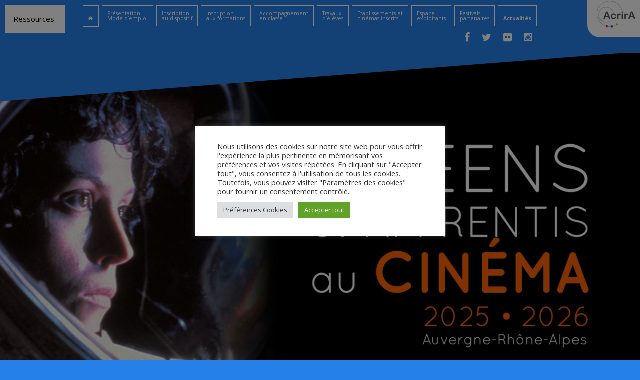

--- FILE ---
content_type: text/html; charset=UTF-8
request_url: https://laac-auvergnerhonealpes.org/affiches-du-film-6/
body_size: 16040
content:
<!DOCTYPE html>
<html lang="fr-FR">
<head>
<meta charset="UTF-8">
<meta name="viewport" content="width=device-width, initial-scale=1">
<link rel="profile" href="http://gmpg.org/xfn/11">
<link rel="pingback" href="https://laac-auvergnerhonealpes.org/xmlrpc.php">
	
<meta name='robots' content='index, follow, max-image-preview:large, max-snippet:-1, max-video-preview:-1' />

	<!-- This site is optimized with the Yoast SEO plugin v21.8.1 - https://yoast.com/wordpress/plugins/seo/ -->
	<title>Affiche du film -</title>
	<link rel="canonical" href="https://laac-auvergnerhonealpes.org/affiches-du-film-6/" />
	<meta property="og:locale" content="fr_FR" />
	<meta property="og:type" content="article" />
	<meta property="og:title" content="Affiche du film -" />
	<meta property="og:url" content="https://laac-auvergnerhonealpes.org/affiches-du-film-6/" />
	<meta property="article:publisher" content="https://www.facebook.com/Lyceens.et.apprentis.au.cinema" />
	<meta property="article:published_time" content="2017-05-03T09:00:28+00:00" />
	<meta property="article:modified_time" content="2017-06-01T13:28:05+00:00" />
	<meta property="og:image" content="https://laac-auvergnerhonealpes.org/wp-content/uploads/2017/05/c4d6f3e036e3aa2e851e004d1b046204-e1496323680110-679x1024.jpg" />
	<meta name="author" content="lyac" />
	<meta name="twitter:card" content="summary_large_image" />
	<meta name="twitter:label1" content="Écrit par" />
	<meta name="twitter:data1" content="lyac" />
	<script type="application/ld+json" class="yoast-schema-graph">{"@context":"https://schema.org","@graph":[{"@type":"WebPage","@id":"https://laac-auvergnerhonealpes.org/affiches-du-film-6/","url":"https://laac-auvergnerhonealpes.org/affiches-du-film-6/","name":"Affiche du film -","isPartOf":{"@id":"https://laac-auvergnerhonealpes.org/#website"},"primaryImageOfPage":{"@id":"https://laac-auvergnerhonealpes.org/affiches-du-film-6/#primaryimage"},"image":{"@id":"https://laac-auvergnerhonealpes.org/affiches-du-film-6/#primaryimage"},"thumbnailUrl":"https://laac-auvergnerhonealpes.org/wp-content/uploads/2017/05/c4d6f3e036e3aa2e851e004d1b046204-e1496323680110-679x1024.jpg","datePublished":"2017-05-03T09:00:28+00:00","dateModified":"2017-06-01T13:28:05+00:00","author":{"@id":"https://laac-auvergnerhonealpes.org/#/schema/person/ba6c8c6e451d965062f229cee8b09121"},"breadcrumb":{"@id":"https://laac-auvergnerhonealpes.org/affiches-du-film-6/#breadcrumb"},"inLanguage":"fr-FR","potentialAction":[{"@type":"ReadAction","target":["https://laac-auvergnerhonealpes.org/affiches-du-film-6/"]}]},{"@type":"ImageObject","inLanguage":"fr-FR","@id":"https://laac-auvergnerhonealpes.org/affiches-du-film-6/#primaryimage","url":"https://laac-auvergnerhonealpes.org/wp-content/uploads/2017/05/c4d6f3e036e3aa2e851e004d1b046204-e1496323680110.jpg","contentUrl":"https://laac-auvergnerhonealpes.org/wp-content/uploads/2017/05/c4d6f3e036e3aa2e851e004d1b046204-e1496323680110.jpg","width":679,"height":1024},{"@type":"BreadcrumbList","@id":"https://laac-auvergnerhonealpes.org/affiches-du-film-6/#breadcrumb","itemListElement":[{"@type":"ListItem","position":1,"name":"Accueil","item":"https://laac-auvergnerhonealpes.org/"},{"@type":"ListItem","position":2,"name":"Affiche du film"}]},{"@type":"WebSite","@id":"https://laac-auvergnerhonealpes.org/#website","url":"https://laac-auvergnerhonealpes.org/","name":"","description":"","potentialAction":[{"@type":"SearchAction","target":{"@type":"EntryPoint","urlTemplate":"https://laac-auvergnerhonealpes.org/?s={search_term_string}"},"query-input":"required name=search_term_string"}],"inLanguage":"fr-FR"},{"@type":"Person","@id":"https://laac-auvergnerhonealpes.org/#/schema/person/ba6c8c6e451d965062f229cee8b09121","name":"lyac","image":{"@type":"ImageObject","inLanguage":"fr-FR","@id":"https://laac-auvergnerhonealpes.org/#/schema/person/image/","url":"https://secure.gravatar.com/avatar/bf683d74ab596a2f395b5081bf1fb64a?s=96&d=mm&r=g","contentUrl":"https://secure.gravatar.com/avatar/bf683d74ab596a2f395b5081bf1fb64a?s=96&d=mm&r=g","caption":"lyac"},"sameAs":["https://laac-auvergnerhonealpes.org"],"url":"https://laac-auvergnerhonealpes.org/author/lyac/"}]}</script>
	<!-- / Yoast SEO plugin. -->


<link rel='dns-prefetch' href='//platform-api.sharethis.com' />
<link rel='dns-prefetch' href='//netdna.bootstrapcdn.com' />
<link rel='dns-prefetch' href='//fonts.googleapis.com' />
<link rel="alternate" type="application/rss+xml" title=" &raquo; Flux" href="https://laac-auvergnerhonealpes.org/feed/" />
<link rel="alternate" type="application/rss+xml" title=" &raquo; Flux des commentaires" href="https://laac-auvergnerhonealpes.org/comments/feed/" />
<script type="text/javascript">
window._wpemojiSettings = {"baseUrl":"https:\/\/s.w.org\/images\/core\/emoji\/14.0.0\/72x72\/","ext":".png","svgUrl":"https:\/\/s.w.org\/images\/core\/emoji\/14.0.0\/svg\/","svgExt":".svg","source":{"concatemoji":"https:\/\/laac-auvergnerhonealpes.org\/wp-includes\/js\/wp-emoji-release.min.js?ver=6.2.8"}};
/*! This file is auto-generated */
!function(e,a,t){var n,r,o,i=a.createElement("canvas"),p=i.getContext&&i.getContext("2d");function s(e,t){p.clearRect(0,0,i.width,i.height),p.fillText(e,0,0);e=i.toDataURL();return p.clearRect(0,0,i.width,i.height),p.fillText(t,0,0),e===i.toDataURL()}function c(e){var t=a.createElement("script");t.src=e,t.defer=t.type="text/javascript",a.getElementsByTagName("head")[0].appendChild(t)}for(o=Array("flag","emoji"),t.supports={everything:!0,everythingExceptFlag:!0},r=0;r<o.length;r++)t.supports[o[r]]=function(e){if(p&&p.fillText)switch(p.textBaseline="top",p.font="600 32px Arial",e){case"flag":return s("\ud83c\udff3\ufe0f\u200d\u26a7\ufe0f","\ud83c\udff3\ufe0f\u200b\u26a7\ufe0f")?!1:!s("\ud83c\uddfa\ud83c\uddf3","\ud83c\uddfa\u200b\ud83c\uddf3")&&!s("\ud83c\udff4\udb40\udc67\udb40\udc62\udb40\udc65\udb40\udc6e\udb40\udc67\udb40\udc7f","\ud83c\udff4\u200b\udb40\udc67\u200b\udb40\udc62\u200b\udb40\udc65\u200b\udb40\udc6e\u200b\udb40\udc67\u200b\udb40\udc7f");case"emoji":return!s("\ud83e\udef1\ud83c\udffb\u200d\ud83e\udef2\ud83c\udfff","\ud83e\udef1\ud83c\udffb\u200b\ud83e\udef2\ud83c\udfff")}return!1}(o[r]),t.supports.everything=t.supports.everything&&t.supports[o[r]],"flag"!==o[r]&&(t.supports.everythingExceptFlag=t.supports.everythingExceptFlag&&t.supports[o[r]]);t.supports.everythingExceptFlag=t.supports.everythingExceptFlag&&!t.supports.flag,t.DOMReady=!1,t.readyCallback=function(){t.DOMReady=!0},t.supports.everything||(n=function(){t.readyCallback()},a.addEventListener?(a.addEventListener("DOMContentLoaded",n,!1),e.addEventListener("load",n,!1)):(e.attachEvent("onload",n),a.attachEvent("onreadystatechange",function(){"complete"===a.readyState&&t.readyCallback()})),(e=t.source||{}).concatemoji?c(e.concatemoji):e.wpemoji&&e.twemoji&&(c(e.twemoji),c(e.wpemoji)))}(window,document,window._wpemojiSettings);
</script>
<style type="text/css">
img.wp-smiley,
img.emoji {
	display: inline !important;
	border: none !important;
	box-shadow: none !important;
	height: 1em !important;
	width: 1em !important;
	margin: 0 0.07em !important;
	vertical-align: -0.1em !important;
	background: none !important;
	padding: 0 !important;
}
</style>
	<link rel='stylesheet' id='sdm-styles-css' href='https://laac-auvergnerhonealpes.org/wp-content/plugins/simple-download-monitor/css/sdm_wp_styles.css?ver=6.2.8' type='text/css' media='all' />
<link rel='stylesheet' id='oblique-bootstrap-css' href='https://laac-auvergnerhonealpes.org/wp-content/themes/oblique/bootstrap/css/bootstrap.min.css?ver=1' type='text/css' media='all' />
<link rel='stylesheet' id='wp-block-library-css' href='https://laac-auvergnerhonealpes.org/wp-includes/css/dist/block-library/style.min.css?ver=6.2.8' type='text/css' media='all' />
<link rel='stylesheet' id='classic-theme-styles-css' href='https://laac-auvergnerhonealpes.org/wp-includes/css/classic-themes.min.css?ver=6.2.8' type='text/css' media='all' />
<style id='global-styles-inline-css' type='text/css'>
body{--wp--preset--color--black: #000000;--wp--preset--color--cyan-bluish-gray: #abb8c3;--wp--preset--color--white: #ffffff;--wp--preset--color--pale-pink: #f78da7;--wp--preset--color--vivid-red: #cf2e2e;--wp--preset--color--luminous-vivid-orange: #ff6900;--wp--preset--color--luminous-vivid-amber: #fcb900;--wp--preset--color--light-green-cyan: #7bdcb5;--wp--preset--color--vivid-green-cyan: #00d084;--wp--preset--color--pale-cyan-blue: #8ed1fc;--wp--preset--color--vivid-cyan-blue: #0693e3;--wp--preset--color--vivid-purple: #9b51e0;--wp--preset--gradient--vivid-cyan-blue-to-vivid-purple: linear-gradient(135deg,rgba(6,147,227,1) 0%,rgb(155,81,224) 100%);--wp--preset--gradient--light-green-cyan-to-vivid-green-cyan: linear-gradient(135deg,rgb(122,220,180) 0%,rgb(0,208,130) 100%);--wp--preset--gradient--luminous-vivid-amber-to-luminous-vivid-orange: linear-gradient(135deg,rgba(252,185,0,1) 0%,rgba(255,105,0,1) 100%);--wp--preset--gradient--luminous-vivid-orange-to-vivid-red: linear-gradient(135deg,rgba(255,105,0,1) 0%,rgb(207,46,46) 100%);--wp--preset--gradient--very-light-gray-to-cyan-bluish-gray: linear-gradient(135deg,rgb(238,238,238) 0%,rgb(169,184,195) 100%);--wp--preset--gradient--cool-to-warm-spectrum: linear-gradient(135deg,rgb(74,234,220) 0%,rgb(151,120,209) 20%,rgb(207,42,186) 40%,rgb(238,44,130) 60%,rgb(251,105,98) 80%,rgb(254,248,76) 100%);--wp--preset--gradient--blush-light-purple: linear-gradient(135deg,rgb(255,206,236) 0%,rgb(152,150,240) 100%);--wp--preset--gradient--blush-bordeaux: linear-gradient(135deg,rgb(254,205,165) 0%,rgb(254,45,45) 50%,rgb(107,0,62) 100%);--wp--preset--gradient--luminous-dusk: linear-gradient(135deg,rgb(255,203,112) 0%,rgb(199,81,192) 50%,rgb(65,88,208) 100%);--wp--preset--gradient--pale-ocean: linear-gradient(135deg,rgb(255,245,203) 0%,rgb(182,227,212) 50%,rgb(51,167,181) 100%);--wp--preset--gradient--electric-grass: linear-gradient(135deg,rgb(202,248,128) 0%,rgb(113,206,126) 100%);--wp--preset--gradient--midnight: linear-gradient(135deg,rgb(2,3,129) 0%,rgb(40,116,252) 100%);--wp--preset--duotone--dark-grayscale: url('#wp-duotone-dark-grayscale');--wp--preset--duotone--grayscale: url('#wp-duotone-grayscale');--wp--preset--duotone--purple-yellow: url('#wp-duotone-purple-yellow');--wp--preset--duotone--blue-red: url('#wp-duotone-blue-red');--wp--preset--duotone--midnight: url('#wp-duotone-midnight');--wp--preset--duotone--magenta-yellow: url('#wp-duotone-magenta-yellow');--wp--preset--duotone--purple-green: url('#wp-duotone-purple-green');--wp--preset--duotone--blue-orange: url('#wp-duotone-blue-orange');--wp--preset--font-size--small: 13px;--wp--preset--font-size--medium: 20px;--wp--preset--font-size--large: 36px;--wp--preset--font-size--x-large: 42px;--wp--preset--spacing--20: 0.44rem;--wp--preset--spacing--30: 0.67rem;--wp--preset--spacing--40: 1rem;--wp--preset--spacing--50: 1.5rem;--wp--preset--spacing--60: 2.25rem;--wp--preset--spacing--70: 3.38rem;--wp--preset--spacing--80: 5.06rem;--wp--preset--shadow--natural: 6px 6px 9px rgba(0, 0, 0, 0.2);--wp--preset--shadow--deep: 12px 12px 50px rgba(0, 0, 0, 0.4);--wp--preset--shadow--sharp: 6px 6px 0px rgba(0, 0, 0, 0.2);--wp--preset--shadow--outlined: 6px 6px 0px -3px rgba(255, 255, 255, 1), 6px 6px rgba(0, 0, 0, 1);--wp--preset--shadow--crisp: 6px 6px 0px rgba(0, 0, 0, 1);}:where(.is-layout-flex){gap: 0.5em;}body .is-layout-flow > .alignleft{float: left;margin-inline-start: 0;margin-inline-end: 2em;}body .is-layout-flow > .alignright{float: right;margin-inline-start: 2em;margin-inline-end: 0;}body .is-layout-flow > .aligncenter{margin-left: auto !important;margin-right: auto !important;}body .is-layout-constrained > .alignleft{float: left;margin-inline-start: 0;margin-inline-end: 2em;}body .is-layout-constrained > .alignright{float: right;margin-inline-start: 2em;margin-inline-end: 0;}body .is-layout-constrained > .aligncenter{margin-left: auto !important;margin-right: auto !important;}body .is-layout-constrained > :where(:not(.alignleft):not(.alignright):not(.alignfull)){max-width: var(--wp--style--global--content-size);margin-left: auto !important;margin-right: auto !important;}body .is-layout-constrained > .alignwide{max-width: var(--wp--style--global--wide-size);}body .is-layout-flex{display: flex;}body .is-layout-flex{flex-wrap: wrap;align-items: center;}body .is-layout-flex > *{margin: 0;}:where(.wp-block-columns.is-layout-flex){gap: 2em;}.has-black-color{color: var(--wp--preset--color--black) !important;}.has-cyan-bluish-gray-color{color: var(--wp--preset--color--cyan-bluish-gray) !important;}.has-white-color{color: var(--wp--preset--color--white) !important;}.has-pale-pink-color{color: var(--wp--preset--color--pale-pink) !important;}.has-vivid-red-color{color: var(--wp--preset--color--vivid-red) !important;}.has-luminous-vivid-orange-color{color: var(--wp--preset--color--luminous-vivid-orange) !important;}.has-luminous-vivid-amber-color{color: var(--wp--preset--color--luminous-vivid-amber) !important;}.has-light-green-cyan-color{color: var(--wp--preset--color--light-green-cyan) !important;}.has-vivid-green-cyan-color{color: var(--wp--preset--color--vivid-green-cyan) !important;}.has-pale-cyan-blue-color{color: var(--wp--preset--color--pale-cyan-blue) !important;}.has-vivid-cyan-blue-color{color: var(--wp--preset--color--vivid-cyan-blue) !important;}.has-vivid-purple-color{color: var(--wp--preset--color--vivid-purple) !important;}.has-black-background-color{background-color: var(--wp--preset--color--black) !important;}.has-cyan-bluish-gray-background-color{background-color: var(--wp--preset--color--cyan-bluish-gray) !important;}.has-white-background-color{background-color: var(--wp--preset--color--white) !important;}.has-pale-pink-background-color{background-color: var(--wp--preset--color--pale-pink) !important;}.has-vivid-red-background-color{background-color: var(--wp--preset--color--vivid-red) !important;}.has-luminous-vivid-orange-background-color{background-color: var(--wp--preset--color--luminous-vivid-orange) !important;}.has-luminous-vivid-amber-background-color{background-color: var(--wp--preset--color--luminous-vivid-amber) !important;}.has-light-green-cyan-background-color{background-color: var(--wp--preset--color--light-green-cyan) !important;}.has-vivid-green-cyan-background-color{background-color: var(--wp--preset--color--vivid-green-cyan) !important;}.has-pale-cyan-blue-background-color{background-color: var(--wp--preset--color--pale-cyan-blue) !important;}.has-vivid-cyan-blue-background-color{background-color: var(--wp--preset--color--vivid-cyan-blue) !important;}.has-vivid-purple-background-color{background-color: var(--wp--preset--color--vivid-purple) !important;}.has-black-border-color{border-color: var(--wp--preset--color--black) !important;}.has-cyan-bluish-gray-border-color{border-color: var(--wp--preset--color--cyan-bluish-gray) !important;}.has-white-border-color{border-color: var(--wp--preset--color--white) !important;}.has-pale-pink-border-color{border-color: var(--wp--preset--color--pale-pink) !important;}.has-vivid-red-border-color{border-color: var(--wp--preset--color--vivid-red) !important;}.has-luminous-vivid-orange-border-color{border-color: var(--wp--preset--color--luminous-vivid-orange) !important;}.has-luminous-vivid-amber-border-color{border-color: var(--wp--preset--color--luminous-vivid-amber) !important;}.has-light-green-cyan-border-color{border-color: var(--wp--preset--color--light-green-cyan) !important;}.has-vivid-green-cyan-border-color{border-color: var(--wp--preset--color--vivid-green-cyan) !important;}.has-pale-cyan-blue-border-color{border-color: var(--wp--preset--color--pale-cyan-blue) !important;}.has-vivid-cyan-blue-border-color{border-color: var(--wp--preset--color--vivid-cyan-blue) !important;}.has-vivid-purple-border-color{border-color: var(--wp--preset--color--vivid-purple) !important;}.has-vivid-cyan-blue-to-vivid-purple-gradient-background{background: var(--wp--preset--gradient--vivid-cyan-blue-to-vivid-purple) !important;}.has-light-green-cyan-to-vivid-green-cyan-gradient-background{background: var(--wp--preset--gradient--light-green-cyan-to-vivid-green-cyan) !important;}.has-luminous-vivid-amber-to-luminous-vivid-orange-gradient-background{background: var(--wp--preset--gradient--luminous-vivid-amber-to-luminous-vivid-orange) !important;}.has-luminous-vivid-orange-to-vivid-red-gradient-background{background: var(--wp--preset--gradient--luminous-vivid-orange-to-vivid-red) !important;}.has-very-light-gray-to-cyan-bluish-gray-gradient-background{background: var(--wp--preset--gradient--very-light-gray-to-cyan-bluish-gray) !important;}.has-cool-to-warm-spectrum-gradient-background{background: var(--wp--preset--gradient--cool-to-warm-spectrum) !important;}.has-blush-light-purple-gradient-background{background: var(--wp--preset--gradient--blush-light-purple) !important;}.has-blush-bordeaux-gradient-background{background: var(--wp--preset--gradient--blush-bordeaux) !important;}.has-luminous-dusk-gradient-background{background: var(--wp--preset--gradient--luminous-dusk) !important;}.has-pale-ocean-gradient-background{background: var(--wp--preset--gradient--pale-ocean) !important;}.has-electric-grass-gradient-background{background: var(--wp--preset--gradient--electric-grass) !important;}.has-midnight-gradient-background{background: var(--wp--preset--gradient--midnight) !important;}.has-small-font-size{font-size: var(--wp--preset--font-size--small) !important;}.has-medium-font-size{font-size: var(--wp--preset--font-size--medium) !important;}.has-large-font-size{font-size: var(--wp--preset--font-size--large) !important;}.has-x-large-font-size{font-size: var(--wp--preset--font-size--x-large) !important;}
.wp-block-navigation a:where(:not(.wp-element-button)){color: inherit;}
:where(.wp-block-columns.is-layout-flex){gap: 2em;}
.wp-block-pullquote{font-size: 1.5em;line-height: 1.6;}
</style>
<link rel='stylesheet' id='cookie-law-info-css' href='https://laac-auvergnerhonealpes.org/wp-content/plugins/cookie-law-info/legacy/public/css/cookie-law-info-public.css?ver=3.3.9.1' type='text/css' media='all' />
<link rel='stylesheet' id='cookie-law-info-gdpr-css' href='https://laac-auvergnerhonealpes.org/wp-content/plugins/cookie-law-info/legacy/public/css/cookie-law-info-gdpr.css?ver=3.3.9.1' type='text/css' media='all' />
<link rel='stylesheet' id='smart-ifw-site-css' href='https://laac-auvergnerhonealpes.org/wp-content/plugins/smartifw/assets/css/smart_ifw_site.css?ver=1.0.4' type='text/css' media='all' />
<link rel='stylesheet' id='smart-ifw-fa-css' href='//netdna.bootstrapcdn.com/font-awesome/4.3.0/css/font-awesome.min.css?ver=4.3.0' type='text/css' media='all' />
<link rel='stylesheet' id='oblique-body-fonts-css' href='//fonts.googleapis.com/css?family=Open+Sans%3A400italic%2C600italic%2C400%2C600&#038;ver=6.2.8' type='text/css' media='all' />
<link rel='stylesheet' id='oblique-headings-fonts-css' href='//fonts.googleapis.com/css?family=Open+Sans%3A400%2C700%2C400italic%2C700italic&#038;ver=6.2.8' type='text/css' media='all' />
<link rel='stylesheet' id='oblique-style-css' href='https://laac-auvergnerhonealpes.org/wp-content/themes/oblique/style.css?ver=6.2.8' type='text/css' media='all' />
<style id='oblique-style-inline-css' type='text/css'>
body { font-family:'Open Sans', sans-serif;}
h1, h2, h3, h4, h5, h6 { font-family:'Open Sans', sans-serif;}
.site-title { font-size:75px; }
.site-description { font-size:30px; }
h1 { font-size:42px; }
h2 { font-size:30px; }
h3 { font-size:29px; }
h4 { font-size:18px; }
h5 { font-size:14px; }
h6 { font-size:12px; }
body { font-size:15px; }
.site-branding { padding:350px 0; }
@media only screen and (max-width: 1024px) { .site-branding { padding:100px 0; } }
.site-logo { max-width:230250px; }
.entry-meta a:hover, .entry-title a:hover, .widget-area a:hover, .social-navigation li a:hover, a { color:#e0e0e0}
.read-more, .nav-previous:hover, .nav-next:hover, button, .button, input[type="button"], input[type="reset"], input[type="submit"] { background-color:#e0e0e0}
.entry-thumb:after { background-color:rgba(224,224,224,0.4);}
.svg-block { fill:#2580e8;}
.footer-svg.svg-block { fill:#ffffff!important;}
.site-footer { background-color:#ffffff;}
body { color:#0a0000}
.site-title a, .site-title a:hover { color:#4ae2c9}
.site-description { color:#4ae2c9}
.entry-title, .entry-title a { color:#000000}
.entry-meta, .entry-meta a, .entry-footer, .entry-footer a { color:#9d9d9d}
.widget-area { background-color:#002b56}
.widget-area, .widget-area a { color:#ffffff}
.social-navigation li a { color:#ffffff}

</style>
<link rel='stylesheet' id='oblique-font-awesome-css' href='https://laac-auvergnerhonealpes.org/wp-content/themes/oblique/fonts/font-awesome.min.css?ver=6.2.8' type='text/css' media='all' />
<script type='text/javascript' src='https://laac-auvergnerhonealpes.org/wp-includes/js/jquery/jquery.min.js?ver=3.6.4' id='jquery-core-js'></script>
<script type='text/javascript' src='https://laac-auvergnerhonealpes.org/wp-includes/js/jquery/jquery-migrate.min.js?ver=3.4.0' id='jquery-migrate-js'></script>
<script type='text/javascript' id='cookie-law-info-js-extra'>
/* <![CDATA[ */
var Cli_Data = {"nn_cookie_ids":["cookielawinfo-checkbox-advertisement","YSC","VISITOR_INFO1_LIVE","yt-remote-device-id","yt-remote-connected-devices","_ga","_gid","_gat_gtag_UA_79646361_1","CONSENT","vuid"],"cookielist":[],"non_necessary_cookies":{"analytics":["_ga","_gid","_gat_gtag_UA_79646361_1","CONSENT","vuid"],"advertisement":["YSC","VISITOR_INFO1_LIVE","yt-remote-device-id","yt-remote-connected-devices"]},"ccpaEnabled":"","ccpaRegionBased":"","ccpaBarEnabled":"","strictlyEnabled":["necessary","obligatoire"],"ccpaType":"gdpr","js_blocking":"1","custom_integration":"","triggerDomRefresh":"","secure_cookies":""};
var cli_cookiebar_settings = {"animate_speed_hide":"500","animate_speed_show":"500","background":"#FFF","border":"#b1a6a6c2","border_on":"","button_1_button_colour":"#61a229","button_1_button_hover":"#4e8221","button_1_link_colour":"#fff","button_1_as_button":"1","button_1_new_win":"","button_2_button_colour":"#333","button_2_button_hover":"#292929","button_2_link_colour":"#444","button_2_as_button":"","button_2_hidebar":"","button_3_button_colour":"#dedfe0","button_3_button_hover":"#b2b2b3","button_3_link_colour":"#333333","button_3_as_button":"1","button_3_new_win":"","button_4_button_colour":"#dedfe0","button_4_button_hover":"#b2b2b3","button_4_link_colour":"#333333","button_4_as_button":"1","button_7_button_colour":"#61a229","button_7_button_hover":"#4e8221","button_7_link_colour":"#fff","button_7_as_button":"1","button_7_new_win":"","font_family":"inherit","header_fix":"","notify_animate_hide":"1","notify_animate_show":"","notify_div_id":"#cookie-law-info-bar","notify_position_horizontal":"right","notify_position_vertical":"bottom","scroll_close":"","scroll_close_reload":"","accept_close_reload":"","reject_close_reload":"","showagain_tab":"","showagain_background":"#fff","showagain_border":"#000","showagain_div_id":"#cookie-law-info-again","showagain_x_position":"100px","text":"#333333","show_once_yn":"","show_once":"10000","logging_on":"","as_popup":"","popup_overlay":"1","bar_heading_text":"","cookie_bar_as":"popup","popup_showagain_position":"bottom-right","widget_position":"left"};
var log_object = {"ajax_url":"https:\/\/laac-auvergnerhonealpes.org\/wp-admin\/admin-ajax.php"};
/* ]]> */
</script>
<script type='text/javascript' src='https://laac-auvergnerhonealpes.org/wp-content/plugins/cookie-law-info/legacy/public/js/cookie-law-info-public.js?ver=3.3.9.1' id='cookie-law-info-js'></script>
<script type='text/javascript' id='sdm-scripts-js-extra'>
/* <![CDATA[ */
var sdm_ajax_script = {"ajaxurl":"https:\/\/laac-auvergnerhonealpes.org\/wp-admin\/admin-ajax.php"};
/* ]]> */
</script>
<script type='text/javascript' src='https://laac-auvergnerhonealpes.org/wp-content/plugins/simple-download-monitor/js/sdm_wp_scripts.js?ver=6.2.8' id='sdm-scripts-js'></script>
<script type='text/javascript' src='https://laac-auvergnerhonealpes.org/wp-content/themes/oblique/js/imagesloaded.pkgd.min.js?ver=1' id='oblique-imagesloaded-js'></script>
<script type='text/javascript' src='https://laac-auvergnerhonealpes.org/wp-content/themes/oblique/js/scripts.js?ver=1' id='oblique-scripts-js'></script>
<script type='text/javascript' src='https://laac-auvergnerhonealpes.org/wp-includes/js/imagesloaded.min.js?ver=4.1.4' id='imagesloaded-js'></script>
<script type='text/javascript' src='https://laac-auvergnerhonealpes.org/wp-includes/js/masonry.min.js?ver=4.2.2' id='masonry-js'></script>
<script type='text/javascript' src='https://laac-auvergnerhonealpes.org/wp-includes/js/jquery/jquery.masonry.min.js?ver=3.1.2b' id='jquery-masonry-js'></script>
<script type='text/javascript' src='https://laac-auvergnerhonealpes.org/wp-content/themes/oblique/js/masonry-init.js?ver=1' id='oblique-masonry-init-js'></script>
<script type='text/javascript' src='//platform-api.sharethis.com/js/sharethis.js#source=googleanalytics-wordpress#product=ga&#038;property=63f9c8439601ba00121e3090' id='googleanalytics-platform-sharethis-js'></script>
<link rel="https://api.w.org/" href="https://laac-auvergnerhonealpes.org/wp-json/" /><link rel="alternate" type="application/json" href="https://laac-auvergnerhonealpes.org/wp-json/wp/v2/posts/1674" /><link rel="EditURI" type="application/rsd+xml" title="RSD" href="https://laac-auvergnerhonealpes.org/xmlrpc.php?rsd" />
<link rel="wlwmanifest" type="application/wlwmanifest+xml" href="https://laac-auvergnerhonealpes.org/wp-includes/wlwmanifest.xml" />
<meta name="generator" content="WordPress 6.2.8" />
<link rel='shortlink' href='https://laac-auvergnerhonealpes.org/?p=1674' />
<link rel="alternate" type="application/json+oembed" href="https://laac-auvergnerhonealpes.org/wp-json/oembed/1.0/embed?url=https%3A%2F%2Flaac-auvergnerhonealpes.org%2Faffiches-du-film-6%2F" />
<link rel="alternate" type="text/xml+oembed" href="https://laac-auvergnerhonealpes.org/wp-json/oembed/1.0/embed?url=https%3A%2F%2Flaac-auvergnerhonealpes.org%2Faffiches-du-film-6%2F&#038;format=xml" />
<!--[if lt IE 9]>
<script src="https://laac-auvergnerhonealpes.org/wp-content/themes/oblique/js/html5shiv.js"></script>
<![endif]-->
		<style type="text/css">
					.site-header {
					    background: url(https://laac-auvergnerhonealpes.org/wp-content/uploads/2025/03/cropped-test.png) no-repeat;
					    background-position: center top;
					    
					    background-size: cover;
					}
		</style>
		<style type="text/css" id="custom-background-css">
body.custom-background { background-color: #2580e8; }
</style>
	</head>

<body class="post-template-default single single-post postid-1674 single-format-standard custom-background">
<div id="page" class="hfeed site">
	<a class="skip-link screen-reader-text" href="#content">Aller au contenu</a>

		<div class="sidebar-toggle">
			Ressources		<i class="fa fa-none"></i>
		</div>
	<div class="top-bar-acrira">
	
		<aside id="text-3" class="widget widget_text">			<div class="textwidget"><a href="http://www.acrira.org" target="_blank" rel="noopener"><img  alt="Acrira" src="/wp-content/uploads/2017/03/acrira.jpg"></a></div>
		</aside>	</div><!-- #primary-sidebar -->
	<div class="top-bar-logos">
	
		<aside id="text-5" class="widget widget_text">			<div class="textwidget"><img alt="Ministere culture et communication" src="https://laac-auvergnerhonealpes.org/wp-content/uploads/2021/07/mdlculture-logo.png" style="height: 45px;padding-right:10px">

<img alt="Auvergne" src="https://laac-auvergnerhonealpes.org/wp-content/uploads/2021/07/Logo-Region-Blanc-pastille-Bleue-PNG-RVB.png" style="width: 110px; padding-right:10px" >



<img alt="CNC" src="/wp-content/uploads/2016/05/cnc.jpg" style="height: 20px;padding-right:10px"></div>
		</aside>	</div><!-- #primary-sidebar -->
	</div>
	<div class="top-bar container">
	<nav class="social-navigation top-navigation clearfix">
	<div class="menu-top-menu-container"><ul id="menu-top-menu" class="menu"><li id="menu-item-767" class="menu-item menu-item-type-custom menu-item-object-custom menu-item-home menu-item-767"><a href="https://laac-auvergnerhonealpes.org"><br/><i class="fa fa-home"></i></a></li>
<li id="menu-item-1179" class="menu-item menu-item-type-post_type menu-item-object-page menu-item-1179"><a href="https://laac-auvergnerhonealpes.org/presentation-mode-demploi/">Présentation<br/>Mode d&#8217;emploi</a></li>
<li id="menu-item-1228" class="menu-item menu-item-type-post_type menu-item-object-page menu-item-1228"><a href="https://laac-auvergnerhonealpes.org/inscription-au-dispositif/">Inscription</br>au dispositif</a></li>
<li id="menu-item-147" class="menu-item menu-item-type-post_type menu-item-object-page menu-item-147"><a href="https://laac-auvergnerhonealpes.org/inscription-aux-formations/">Inscription<br/>aux formations</a></li>
<li id="menu-item-1194" class="menu-item menu-item-type-post_type menu-item-object-page menu-item-1194"><a href="https://laac-auvergnerhonealpes.org/accompagnement-en-classe/">Accompagnement <br/> en classe</a></li>
<li id="menu-item-2230" class="menu-item menu-item-type-post_type menu-item-object-page menu-item-2230"><a href="https://laac-auvergnerhonealpes.org/travaux-d-eleves/">Travaux<br/>d&rsquo;élèves</a></li>
<li id="menu-item-1207" class="menu-item menu-item-type-post_type menu-item-object-page menu-item-1207"><a href="https://laac-auvergnerhonealpes.org/etablissements-partenaires/">Etablissements et</br> cinémas inscrits</a></li>
<li id="menu-item-1209" class="menu-item menu-item-type-post_type menu-item-object-page menu-item-1209"><a href="https://laac-auvergnerhonealpes.org/salles-partenaires/">Espace<br/>exploitants</a></li>
<li id="menu-item-1239" class="menu-item menu-item-type-taxonomy menu-item-object-category menu-item-1239"><a href="https://laac-auvergnerhonealpes.org/category/festivals/">Festivals</br>partenaires</a></li>
<li id="menu-item-1229" class="font-style bold menu-item menu-item-type-post_type menu-item-object-page menu-item-1229"><a href="https://laac-auvergnerhonealpes.org/actualites/"></br><span style="color:white; font-weight: bold">Actualités</span></a></li>
</ul></div></nav>
	
					<nav class="social-navigation clearfix">
				<div class="menu-social-menu-container"><ul id="menu-social-menu" class="menu clearfix"><li id="menu-item-116" class="menu-item menu-item-type-custom menu-item-object-custom menu-item-116"><a target="_blank" rel="noopener" href="https://www.facebook.com/Transmission-Impossible-578998588840172/"><span class="screen-reader-text">Facebook</span></a></li>
<li id="menu-item-117" class="menu-item menu-item-type-custom menu-item-object-custom menu-item-117"><a target="_blank" rel="noopener" href="https://twitter.com/PoleducationARA"><span class="screen-reader-text">Twitter</span></a></li>
<li id="menu-item-119" class="menu-item menu-item-type-custom menu-item-object-custom menu-item-119"><a target="_blank" rel="noopener" href="https://www.flickr.com/photos/191715506@N04/albums"><span class="screen-reader-text">Flickr</span></a></li>
<li id="menu-item-120" class="menu-item menu-item-type-custom menu-item-object-custom menu-item-120"><a target="_blank" rel="noopener" href="https://www.instagram.com/pole_education_images_ara/"><span class="screen-reader-text">Instagram</span></a></li>
</ul></div>			</nav>
					</div>

	<div class="svg-container nav-svg svg-block">
		
		<svg xmlns="http://www.w3.org/2000/svg" version="1.1" viewBox="0 0 1950 150">
		  <g transform="translate(0,-902.36218)"/>
		  <path d="m 898.41609,-33.21176 0.01,0 -0.005,-0.009 -0.005,0.009 z" />
		  <path d="m 898.41609,-33.21176 0.01,0 -0.005,-0.009 -0.005,0.009 z"/>
		  <path d="M 0,150 0,0 1925,0"/>
		</svg>
		</div>
	<header id="masthead" class="site-header" role="banner">
		<div class="overlay"></div>
		<div class="container">
			<div class="site-branding">
	        				<h1 class="site-title"><a href="https://laac-auvergnerhonealpes.org/" rel="home"></a></h1>
				<h2 class="site-description"></h2>
	        			</div><!-- .site-branding -->
		</div>
		<div class="svg-container header-svg svg-block">
			
		<svg xmlns="http://www.w3.org/2000/svg" version="1.1" viewBox="0 0 1890 150">
			<g transform="translate(0,-902.36218)"/>
			  <path d="m 898.41609,-33.21176 0.01,0 -0.005,-0.009 -0.005,0.009 z"/>
			  <path d="m 898.41609,-33.21176 0.01,0 -0.005,-0.009 -0.005,0.009 z"/>
			  <path d="m 1925,0 0,150 -1925,0"/>
		</svg>
			</div>		
	</header><!-- #masthead -->

	<div id="content" class="site-content">
		<div class="container content-wrapper">
	<div id="primary" class="content-area">
		<main id="main" class="site-main" role="main">

		
				
<div class="svg-container single-post-svg svg-block">
	
		<svg xmlns="http://www.w3.org/2000/svg" version="1.1" viewBox="0 0 1890 150">
			<g transform="translate(0,-902.36218)"/>
			  <path d="m 898.41609,-33.21176 0.01,0 -0.005,-0.009 -0.005,0.009 z"/>
			  <path d="m 898.41609,-33.21176 0.01,0 -0.005,-0.009 -0.005,0.009 z"/>
			  <path d="m 1925,0 0,150 -1925,0"/>
		</svg>
	</div>
<article id="post-1674" class="post-1674 post type-post status-publish format-standard hentry category-m-le-maudit">

	<header class="entry-header">
		<h1 class="entry-title">Affiche du film</h1>
		<div class="entry-meta">
					</div><!-- .entry-meta -->
	</header><!-- .entry-header -->

			

	<div class="entry-content">
		<hr />
<p><a href="https://laac-auvergnerhonealpes.org/wp-content/uploads/2017/05/c4d6f3e036e3aa2e851e004d1b046204.jpg"><img decoding="async" class="aligncenter wp-image-1905 size-large" src="https://laac-auvergnerhonealpes.org/wp-content/uploads/2017/05/c4d6f3e036e3aa2e851e004d1b046204-e1496323680110-679x1024.jpg" alt="" width="679" height="1024" srcset="https://laac-auvergnerhonealpes.org/wp-content/uploads/2017/05/c4d6f3e036e3aa2e851e004d1b046204-e1496323680110.jpg 679w, https://laac-auvergnerhonealpes.org/wp-content/uploads/2017/05/c4d6f3e036e3aa2e851e004d1b046204-e1496323680110-199x300.jpg 199w, https://laac-auvergnerhonealpes.org/wp-content/uploads/2017/05/c4d6f3e036e3aa2e851e004d1b046204-e1496323680110-370x558.jpg 370w, https://laac-auvergnerhonealpes.org/wp-content/uploads/2017/05/c4d6f3e036e3aa2e851e004d1b046204-e1496323680110-33x50.jpg 33w" sizes="(max-width: 679px) 100vw, 679px" /></a></p>
			</div><!-- .entry-content -->

	<footer class="entry-footer">
			</footer><!-- .entry-footer -->
</article><!-- #post-## -->
<div class="svg-container single-post-svg single-svg-bottom svg-block">
	
		<svg xmlns="http://www.w3.org/2000/svg" version="1.1" viewBox="0 0 1920 150">
		  <g transform="translate(0,-902.36218)"/>
		  <path d="m 898.41609,-33.21176 0.01,0 -0.005,-0.009 -0.005,0.009 z" />
		  <path d="m 898.41609,-33.21176 0.01,0 -0.005,-0.009 -0.005,0.009 z"/>
		  <path d="M 0,150 0,0 1925,0"/>
		</svg>
	</div>
			
	<nav class="navigation post-navigation" aria-label="Publications">
		<h2 class="screen-reader-text">Navigation de l’article</h2>
		<div class="nav-links"><div class="nav-previous"><a href="https://laac-auvergnerhonealpes.org/ressources-pedagogiques-mlemaudit/" rel="prev">Ressources Pédagogiques</a></div><div class="nav-next"><a href="https://laac-auvergnerhonealpes.org/intervention-de-gilles-berger-2/" rel="next">Intervention de Gilles Berger</a></div></div>
	</nav>
			
		
		</main><!-- #main -->
	</div><!-- #primary -->


<div id="secondary" class="widget-area" role="complementary">



	<nav id="site-navigation" class="main-navigation" role="navigation">
			</nav><!-- #site-navigation -->
	<nav class="sidebar-nav"></nav>



			<aside id="search-2" class="widget widget_search"><form role="search" method="get" class="search-form" action="https://laac-auvergnerhonealpes.org/">
				<label>
					<span class="screen-reader-text">Rechercher :</span>
					<input type="search" class="search-field" placeholder="Rechercher…" value="" name="s" />
				</label>
				<input type="submit" class="search-submit" value="Rechercher" />
			</form></aside><aside id="nav_menu-2" class="widget widget_nav_menu"><h3 class="widget-title">Langage et histoire du cinéma</h3><div class="menu-langage-et-histoire-du-cinema-container"><ul id="menu-langage-et-histoire-du-cinema" class="menu"><li id="menu-item-1377" class="menu-item menu-item-type-taxonomy menu-item-object-category menu-item-1377"><a href="https://laac-auvergnerhonealpes.org/category/langage-cinematographique/">Langage cinématographique</a></li>
<li id="menu-item-1378" class="menu-item menu-item-type-taxonomy menu-item-object-category menu-item-1378"><a href="https://laac-auvergnerhonealpes.org/category/genres-du-cinema/">Genres cinématographiques</a></li>
<li id="menu-item-1379" class="menu-item menu-item-type-taxonomy menu-item-object-category menu-item-1379"><a href="https://laac-auvergnerhonealpes.org/category/l-histoires-au-cinema/">Histoire(s) du cinéma</a></li>
<li id="menu-item-1380" class="menu-item menu-item-type-taxonomy menu-item-object-category menu-item-1380"><a href="https://laac-auvergnerhonealpes.org/category/quelques-realisateurs/">Figures du cinéma</a></li>
</ul></div></aside><aside id="categories-2" class="widget widget_categories"><h3 class="widget-title">Archives films</h3>
			<ul>
					<li class="cat-item cat-item-182"><a href="https://laac-auvergnerhonealpes.org/category/a-bout-de-course/">À bout de course</a>
</li>
	<li class="cat-item cat-item-42"><a href="https://laac-auvergnerhonealpes.org/category/a-bout-de-souffle/">À bout de souffle</a>
</li>
	<li class="cat-item cat-item-176"><a href="https://laac-auvergnerhonealpes.org/category/a-labordage/">A l&#039;abordage</a>
</li>
	<li class="cat-item cat-item-138"><a href="https://laac-auvergnerhonealpes.org/category/africa-2020/">Africa 2020</a>
</li>
	<li class="cat-item cat-item-98"><a href="https://laac-auvergnerhonealpes.org/category/le-huitieme-passager/">Alien, le huitième passager</a>
</li>
	<li class="cat-item cat-item-29"><a href="https://laac-auvergnerhonealpes.org/category/blow-up/">Blow up</a>
</li>
	<li class="cat-item cat-item-41"><a href="https://laac-auvergnerhonealpes.org/category/blue-velvet/">Blue Velvet</a>
</li>
	<li class="cat-item cat-item-17"><a href="https://laac-auvergnerhonealpes.org/category/bonnie-and-clyde/">Bonnie and Clyde</a>
</li>
	<li class="cat-item cat-item-129"><a href="https://laac-auvergnerhonealpes.org/category/bunuel-apres-lage-dor/">Buñuel après l&#039;âge d&#039;or</a>
</li>
	<li class="cat-item cat-item-14"><a href="https://laac-auvergnerhonealpes.org/category/burn-after-reading/">Burn After Reading</a>
</li>
	<li class="cat-item cat-item-112"><a href="https://laac-auvergnerhonealpes.org/category/carol/">Carol</a>
</li>
	<li class="cat-item cat-item-113"><a href="https://laac-auvergnerhonealpes.org/category/carre-35/">Carré 35</a>
</li>
	<li class="cat-item cat-item-32"><a href="https://laac-auvergnerhonealpes.org/category/certains-laiment-chaud/">Certains l&#039;aiment chaud</a>
</li>
	<li class="cat-item cat-item-54"><a href="https://laac-auvergnerhonealpes.org/category/changer-le-monde-courts-metrages/">Changer le monde (courts métrages)</a>
</li>
	<li class="cat-item cat-item-114"><a href="https://laac-auvergnerhonealpes.org/category/chjami-e-rispondi/">Chjami È Rispondi</a>
</li>
	<li class="cat-item cat-item-159"><a href="https://laac-auvergnerhonealpes.org/category/cleo-de-5-a-7/">Cléo de 5 à 7</a>
</li>
	<li class="cat-item cat-item-53"><a href="https://laac-auvergnerhonealpes.org/category/courts-metrages-2003-2004/">Courts métrages (2003-2004)</a>
</li>
	<li class="cat-item cat-item-52"><a href="https://laac-auvergnerhonealpes.org/category/6-courts-metrages-danimation-2007-2008/">Courts métrages (2007-2008)</a>
</li>
	<li class="cat-item cat-item-23"><a href="https://laac-auvergnerhonealpes.org/category/formation-courts-metrages/">Courts métrages (2012-2013)</a>
</li>
	<li class="cat-item cat-item-122"><a href="https://laac-auvergnerhonealpes.org/category/courts-noirs/">Courts noirs &#8211; 6 courts métrages</a>
</li>
	<li class="cat-item cat-item-108"><a href="https://laac-auvergnerhonealpes.org/category/daratt/">Daratt</a>
</li>
	<li class="cat-item cat-item-15"><a href="https://laac-auvergnerhonealpes.org/category/de-battre-mon-coeur-sest-arrete/">De battre mon coeur s&#039;est arrêté</a>
</li>
	<li class="cat-item cat-item-117"><a href="https://laac-auvergnerhonealpes.org/category/de-linfluences-rayons-gamma-sur-le-comportement-des-marguerites/">De l&#039;influences des rayons gamma sur le comportement des marguerites</a>
</li>
	<li class="cat-item cat-item-39"><a href="https://laac-auvergnerhonealpes.org/category/dead-man/">Dead Man</a>
</li>
	<li class="cat-item cat-item-96"><a href="https://laac-auvergnerhonealpes.org/category/diamant-noir/">Diamant noir</a>
</li>
	<li class="cat-item cat-item-160"><a href="https://laac-auvergnerhonealpes.org/category/donnie-darko/">Donnie Darko</a>
</li>
	<li class="cat-item cat-item-34"><a href="https://laac-auvergnerhonealpes.org/category/elephant/">Elephant</a>
</li>
	<li class="cat-item cat-item-149"><a href="https://laac-auvergnerhonealpes.org/category/elephant-man/">Elephant Man</a>
</li>
	<li class="cat-item cat-item-151"><a href="https://laac-auvergnerhonealpes.org/category/en-liberte/">En liberté !</a>
</li>
	<li class="cat-item cat-item-81"><a href="https://laac-auvergnerhonealpes.org/category/fatima/">Fatima</a>
</li>
	<li class="cat-item cat-item-147"><a href="https://laac-auvergnerhonealpes.org/category/femmes-au-bord-de-la-crise-de-nerfs/">Femmes au bord de la crise de nerfs</a>
</li>
	<li class="cat-item cat-item-83"><a href="https://laac-auvergnerhonealpes.org/category/festivals/">Festivals partenaires</a>
</li>
	<li class="cat-item cat-item-88"><a href="https://laac-auvergnerhonealpes.org/category/quelques-realisateurs/">Figures du cinéma</a>
</li>
	<li class="cat-item cat-item-24"><a href="https://laac-auvergnerhonealpes.org/category/fish-tank/">Fish Tank</a>
</li>
	<li class="cat-item cat-item-183"><a href="https://laac-auvergnerhonealpes.org/category/freada/">Freda</a>
</li>
	<li class="cat-item cat-item-35"><a href="https://laac-auvergnerhonealpes.org/category/fury/">Fury</a>
</li>
	<li class="cat-item cat-item-85"><a href="https://laac-auvergnerhonealpes.org/category/genres-du-cinema/">Genres cinématographiques</a>
</li>
	<li class="cat-item cat-item-124"><a href="https://laac-auvergnerhonealpes.org/category/her/">Her</a>
</li>
	<li class="cat-item cat-item-87"><a href="https://laac-auvergnerhonealpes.org/category/l-histoires-au-cinema/">Histoire(s) du cinéma</a>
</li>
	<li class="cat-item cat-item-19"><a href="https://laac-auvergnerhonealpes.org/category/incendies/">Incendies</a>
</li>
	<li class="cat-item cat-item-125"><a href="https://laac-auvergnerhonealpes.org/category/jai-perdu-mon-corps/">J&#039;ai perdu mon corps</a>
</li>
	<li class="cat-item cat-item-109"><a href="https://laac-auvergnerhonealpes.org/category/johnny-guitar/">Johnny Guitar</a>
</li>
	<li class="cat-item cat-item-181"><a href="https://laac-auvergnerhonealpes.org/category/josep/">Josep</a>
</li>
	<li class="cat-item cat-item-44"><a href="https://laac-auvergnerhonealpes.org/category/lhomme-de-la-plaine/">L&#039;homme de la plaine</a>
</li>
	<li class="cat-item cat-item-177"><a href="https://laac-auvergnerhonealpes.org/category/lhomme-qui-tua-liberty-valance/">L&#039;homme qui tua Liberty Valance</a>
</li>
	<li class="cat-item cat-item-46"><a href="https://laac-auvergnerhonealpes.org/category/lhomme-sans-passe/">L&#039;homme sans passé</a>
</li>
	<li class="cat-item cat-item-150"><a href="https://laac-auvergnerhonealpes.org/category/l-image-manquante/">L&#039;image manquante</a>
</li>
	<li class="cat-item cat-item-10"><a href="https://laac-auvergnerhonealpes.org/category/limpossible-monsieur-bebe/">L&#039;Impossible Monsieur bébé</a>
</li>
	<li class="cat-item cat-item-20"><a href="https://laac-auvergnerhonealpes.org/category/la-ceremonie/">La Cérémonie</a>
</li>
	<li class="cat-item cat-item-139"><a href="https://laac-auvergnerhonealpes.org/category/la-collection-21-22/">La Collection 2021 / 2022</a>
</li>
	<li class="cat-item cat-item-118"><a href="https://laac-auvergnerhonealpes.org/category/la-dame-du-vendredi/">La dame du vendredi</a>
</li>
	<li class="cat-item cat-item-27"><a href="https://laac-auvergnerhonealpes.org/category/la-famille-tenenbaum/">La famille Tenenbaum</a>
</li>
	<li class="cat-item cat-item-174"><a href="https://laac-auvergnerhonealpes.org/category/la-ferme-des-bertrand/">La Ferme des Bertrand</a>
</li>
	<li class="cat-item cat-item-107"><a href="https://laac-auvergnerhonealpes.org/category/jeune-fille-sans-mains/">La jeune fille sans mains</a>
</li>
	<li class="cat-item cat-item-164"><a href="https://laac-auvergnerhonealpes.org/category/la-la-land/">La La Land</a>
</li>
	<li class="cat-item cat-item-126"><a href="https://laac-auvergnerhonealpes.org/category/la-lecon-de-piano/">La Leçon de piano</a>
</li>
	<li class="cat-item cat-item-25"><a href="https://laac-auvergnerhonealpes.org/category/la-mouche/">La Mouche</a>
</li>
	<li class="cat-item cat-item-161"><a href="https://laac-auvergnerhonealpes.org/category/la-nuit-du-12/">La Nuit du 12</a>
</li>
	<li class="cat-item cat-item-47"><a href="https://laac-auvergnerhonealpes.org/category/la-soif-du-mal/">La Soif du mal</a>
</li>
	<li class="cat-item cat-item-94"><a href="https://laac-auvergnerhonealpes.org/category/la-tete-haute/">La tête haute</a>
</li>
	<li class="cat-item cat-item-179"><a href="https://laac-auvergnerhonealpes.org/category/la-traversee/">La traversée</a>
</li>
	<li class="cat-item cat-item-51"><a href="https://laac-auvergnerhonealpes.org/category/langage-cinematographique/">Langage cinématographique</a>
</li>
	<li class="cat-item cat-item-95"><a href="https://laac-auvergnerhonealpes.org/category/laura/">Laura</a>
</li>
	<li class="cat-item cat-item-21"><a href="https://laac-auvergnerhonealpes.org/category/le-dictateur/">Le Dictateur</a>
</li>
	<li class="cat-item cat-item-37"><a href="https://laac-auvergnerhonealpes.org/category/le-petit-lieutenant/">Le petit lieutenant</a>
</li>
	<li class="cat-item cat-item-152"><a href="https://laac-auvergnerhonealpes.org/category/le-sommet-des-dieux/">Le Sommet des dieux</a>
</li>
	<li class="cat-item cat-item-99"><a href="https://laac-auvergnerhonealpes.org/category/le-voyage-de-chihiro/">Le voyage de Chihiro</a>
</li>
	<li class="cat-item cat-item-55"><a href="https://laac-auvergnerhonealpes.org/category/les-combattants/">Les Combattants</a>
</li>
	<li class="cat-item cat-item-173"><a href="https://laac-auvergnerhonealpes.org/category/les-delices-de-tokyo/">Les délices de Tokyo</a>
</li>
	<li class="cat-item cat-item-82"><a href="https://laac-auvergnerhonealpes.org/category/les-dents-de-la-mer/">Les Dents de la mer</a>
</li>
	<li class="cat-item cat-item-80"><a href="https://laac-auvergnerhonealpes.org/category/les-innocents/">Les Innocents</a>
</li>
	<li class="cat-item cat-item-166"><a href="https://laac-auvergnerhonealpes.org/category/les-lumieres-de-la-ville/">Les Lumières de la ville</a>
</li>
	<li class="cat-item cat-item-178"><a href="https://laac-auvergnerhonealpes.org/category/les-oiseaux-de-passage/">Les oiseaux de passage</a>
</li>
	<li class="cat-item cat-item-119"><a href="https://laac-auvergnerhonealpes.org/category/les-sentiers-de-la-gloire/">Les sentiers de la gloire</a>
</li>
	<li class="cat-item cat-item-79"><a href="https://laac-auvergnerhonealpes.org/category/lumiere-laventure-commence/">Lumière ! L’aventure commence</a>
</li>
	<li class="cat-item cat-item-5"><a href="https://laac-auvergnerhonealpes.org/category/m-le-maudit/">M le Maudit</a>
</li>
	<li class="cat-item cat-item-110"><a href="https://laac-auvergnerhonealpes.org/category/man-on-the-moon/">Man on the moon</a>
</li>
	<li class="cat-item cat-item-78"><a href="https://laac-auvergnerhonealpes.org/category/michael-kohlhass/">Michael Kohlhaas</a>
</li>
	<li class="cat-item cat-item-22"><a href="https://laac-auvergnerhonealpes.org/category/morse/">Morse</a>
</li>
	<li class="cat-item cat-item-116"><a href="https://laac-auvergnerhonealpes.org/category/mustang/">Mustang</a>
</li>
	<li class="cat-item cat-item-127"><a href="https://laac-auvergnerhonealpes.org/category/my-sweet-pepper-land/">My Sweet Pepper Land</a>
</li>
	<li class="cat-item cat-item-165"><a href="https://laac-auvergnerhonealpes.org/category/nostalgie-de-la-lumiere/">Nostalgie de la lumière</a>
</li>
	<li class="cat-item cat-item-180"><a href="https://laac-auvergnerhonealpes.org/category/nouvelles-resistances/">Nouvelles Resistances</a>
</li>
	<li class="cat-item cat-item-153"><a href="https://laac-auvergnerhonealpes.org/category/nouvelles-terriennes/">Nouvelles terriennes</a>
</li>
	<li class="cat-item cat-item-148"><a href="https://laac-auvergnerhonealpes.org/category/panique/">Panique</a>
</li>
	<li class="cat-item cat-item-184"><a href="https://laac-auvergnerhonealpes.org/category/perdrix/">Perdrix</a>
</li>
	<li class="cat-item cat-item-111"><a href="https://laac-auvergnerhonealpes.org/category/petit-paysan/">Petit Paysan</a>
</li>
	<li class="cat-item cat-item-28"><a href="https://laac-auvergnerhonealpes.org/category/peurs-du-noir/">Peur(s) du noir</a>
</li>
	<li class="cat-item cat-item-123"><a href="https://laac-auvergnerhonealpes.org/category/prendre-le-large/">Prendre le large</a>
</li>
	<li class="cat-item cat-item-100"><a href="https://laac-auvergnerhonealpes.org/category/psychose/">Psychose</a>
</li>
	<li class="cat-item cat-item-175"><a href="https://laac-auvergnerhonealpes.org/category/quand-passent-les-cigognes/">Quand passent les cigognes</a>
</li>
	<li class="cat-item cat-item-120"><a href="https://laac-auvergnerhonealpes.org/category/que-la-bete-meure/">Que la bête meure</a>
</li>
	<li class="cat-item cat-item-128"><a href="https://laac-auvergnerhonealpes.org/category/rafiki/">Rafiki</a>
</li>
	<li class="cat-item cat-item-102"><a href="https://laac-auvergnerhonealpes.org/category/repliques/">Réplique(s) &#8211; 6 courts métrages</a>
</li>
	<li class="cat-item cat-item-76"><a href="https://laac-auvergnerhonealpes.org/category/reve-dor/">Rêves d&#039;or</a>
</li>
	<li class="cat-item cat-item-43"><a href="https://laac-auvergnerhonealpes.org/category/s-21-la-machine-de-mort-khmere-rouge/">S 21, la machine de mort Khmere Rouge</a>
</li>
	<li class="cat-item cat-item-130"><a href="https://laac-auvergnerhonealpes.org/category/sco-21/">Séance scolaire 2021</a>
</li>
	<li class="cat-item cat-item-171"><a href="https://laac-auvergnerhonealpes.org/category/seance-scolaire-2022/">Séance scolaire 2022</a>
</li>
	<li class="cat-item cat-item-169"><a href="https://laac-auvergnerhonealpes.org/category/seance-scolaire-2022-2023/">Séance scolaire 2023</a>
</li>
	<li class="cat-item cat-item-36"><a href="https://laac-auvergnerhonealpes.org/category/shining/">Shining</a>
</li>
	<li class="cat-item cat-item-101"><a href="https://laac-auvergnerhonealpes.org/category/sobibor/">Sobibor, 14 octobre 1943, 16 heures</a>
</li>
	<li class="cat-item cat-item-18"><a href="https://laac-auvergnerhonealpes.org/category/soyez-sympa-rembobinez/">Soyez sympa, rembobinez</a>
</li>
	<li class="cat-item cat-item-38"><a href="https://laac-auvergnerhonealpes.org/category/sueurs-froides/">Sueurs froides</a>
</li>
	<li class="cat-item cat-item-16"><a href="https://laac-auvergnerhonealpes.org/category/sur-ecoute-courts-metrages/">Sur écoute (courts métrages)</a>
</li>
	<li class="cat-item cat-item-77"><a href="https://laac-auvergnerhonealpes.org/category/taxi-teheran/">Taxi Téhéran</a>
</li>
	<li class="cat-item cat-item-56"><a href="https://laac-auvergnerhonealpes.org/category/tel-pere-tel-fils/">Tel père, tel fils</a>
</li>
	<li class="cat-item cat-item-121"><a href="https://laac-auvergnerhonealpes.org/category/the-big-lebowski/">The big Lebowski</a>
</li>
	<li class="cat-item cat-item-31"><a href="https://laac-auvergnerhonealpes.org/category/the-host/">The Host</a>
</li>
	<li class="cat-item cat-item-45"><a href="https://laac-auvergnerhonealpes.org/category/the-snapper/">The Snapper</a>
</li>
	<li class="cat-item cat-item-48"><a href="https://laac-auvergnerhonealpes.org/category/tigre-et-dragon/">Tigre et dragon</a>
</li>
	<li class="cat-item cat-item-26"><a href="https://laac-auvergnerhonealpes.org/category/to-be-or-not-to-be/">To Be or Not to Be</a>
</li>
	<li class="cat-item cat-item-33"><a href="https://laac-auvergnerhonealpes.org/category/tout-sur-ma-mere/">Tout sur ma mère</a>
</li>
	<li class="cat-item cat-item-40"><a href="https://laac-auvergnerhonealpes.org/category/trafic/">Trafic</a>
</li>
	<li class="cat-item cat-item-1"><a href="https://laac-auvergnerhonealpes.org/category/uncategorized/">Uncategorized</a>
</li>
	<li class="cat-item cat-item-9"><a href="https://laac-auvergnerhonealpes.org/category/une-separation/">Une séparation</a>
</li>
	<li class="cat-item cat-item-30"><a href="https://laac-auvergnerhonealpes.org/category/valse-avec-bachir/">Valse avec Bachir</a>
</li>
			</ul>

			</aside><aside id="text-2" class="widget widget_text"><h3 class="widget-title">Outils</h3>			<div class="textwidget"><left><p><a href="http://www.transmettrelecinema.com"><img class="alignleft wp-image-807" src="https://laac-auvergnerhonealpes.org/wp-content/uploads/2017/04/Transmettre-le-cinéma-rond-blanc-1024x983.png" alt="Transmettre le cinéma" width="70" height="100" /></a></p>
<br/>
<p><a href="http://www.transmettrelecinema.com" target="_blank" rel="noopener">Transmettre le cinéma</a></p>
<br/>
<br/>
<p><a href="http://www.lefildesimages.fr"><img class="alignleft wp-image-807" src="https://laac-auvergnerhonealpes.org/wp-content/uploads/2017/04/Au-fil-des-images-rond-blanc-V2-1024x983.png" alt="Le Fil des Images" width="70" height="100" /></a></p>
<br/>
<p><a href="http://www.lefildesimages.fr" target="_blank" rel="noopener">Le Fil des Images</a></p>
<br/>
<br/>
<p><a href="http://transmissionimpossible.org"><img class="alignleft wp-image-807" src="https://laac-auvergnerhonealpes.org/wp-content/uploads/2017/04/Transmission-Impossible-rond-blanc-V2-1021x1024.png" width="70" height="100" /></a>
<br/>
<a href="http://transmissionimpossible.org" target="_blank" rel="noopener">Transmission Impossible</a></p>
<br/>
<br/>
<p><a href="http://focales.org"><img class="alignleft wp-image-808" src="https://laac-auvergnerhonealpes.org/wp-content/uploads/2017/04/Focales-rond-blanc-1021x1024.png" alt="Focales" width="70" height="100" /></a></p>
<br/>
<p><a href="http://focales.org" target="_blank" rel="noopener">Focales</a></p>
<br/>
<br/>
<p><a href="http://www.clermont-filmfest.com/index.php?m=80"><img class="alignleft wp-image-807" src="https://laac-auvergnerhonealpes.org/wp-content/uploads/2017/04/Sur-ecoute-1021x1024.png" alt="Ressources sur le court métrage" width="70" height="100" /></a>
<br/>
<p><a href="http://www.clermont-filmfest.com/index.php?m=80" target="_blank" rel="noopener">Sur écoute</a></p>
<br/>
<br/>
<p><a href="http://www.clermont-filmfest.com/index.php?m=80"><img class="alignleft wp-image-807" src="https://laac-auvergnerhonealpes.org/wp-content/uploads/2017/04/Lutin-SQP-rond-blanc-V2-1024x983.png" alt="Ressources sur le court métrage" width="70" height="100" /></a>
<br/>
<p><a href="http://www.clermont-filmfest.com/index.php?m=80" target="_blank" rel="noopener">Ressources sur le court métrage</a></p>
<br/>
<p><a href="http://upopi.ciclic.fr"><img class="alignleft wp-image-807" src="https://laac-auvergnerhonealpes.org/wp-content/uploads/2018/11/Upopi.gif" alt="Université Populaire des Images" width="70" height="100" /></a>
<br/>
<p><a href="http://upopi.ciclic.fr" target="_blank" rel="noopener">Université Populaire des Images</a>
</p></left></div>
		</aside>	
</div><!-- #secondary -->

		</div>
	</div><!-- #content -->

	<div class="svg-container footer-svg svg-block">
		
		<svg xmlns="http://www.w3.org/2000/svg" version="1.1" viewBox="0 0 1890 150">
			<g transform="translate(0,-902.36218)"/>
			  <path d="m 898.41609,-33.21176 0.01,0 -0.005,-0.009 -0.005,0.009 z"/>
			  <path d="m 898.41609,-33.21176 0.01,0 -0.005,-0.009 -0.005,0.009 z"/>
			  <path d="m 1925,0 0,150 -1925,0"/>
		</svg>
		</div>
	<footer id="colophon" class="site-footer" role="contentinfo">
		<div class="site-info container">
		<br/><br/><br/>
		<div class="sidebar-footer">
	
		<aside id="text-4" class="widget widget_text">			<div class="textwidget"><a href="http://www.auvergnerhonealpes.fr"><img alt="Auvergne" src="https://laac-auvergnerhonealpes.org/wp-content/uploads/2021/07/logo-region-aura.png" style="height: 40px; padding-right:10px"></a>

<a href="http://www.culturecommunication.gouv.fr"><img alt="Ministere culture et communication" src="/wp-content/uploads/2021/01/PREF_region_Auvergne_Rhone_Alpes_RVBTRANSPARENT.png" style="height: 100px;padding-right:10px"></a>
		
<a href="http://www.ac-clermont.fr"><img alt="Academie de Clermont-Ferrand" src="/wp-content/uploads/2021/01/CLERMONT.png" style="height: 110px;padding-right:10px"></a>

<a href="http://www.ac-lyon.fr"><img alt="Academie de Clermont-Ferrand" src="/wp-content/uploads/2021/01/LYON.png" style="height: 110px;padding-right:10px"></a>

<a href="http://www.ac-grenoble.fr/admin/spip/index.php"><img alt="Academie de Clermont-Ferrand" src="/wp-content/uploads/2021/01/GRENOBLE.jpg" style="height: 80px;padding-right:10px"></a>

		<a href="http://www.cnc.fr"><img alt="CNC" src="/wp-content/uploads/2016/05/cnc.jpg" style="height: 30px;padding-right:10px">
		<a href="http://agriculture.gouv.fr"><img alt="Ministère de l agriculture" src="/wp-content/uploads/2016/05/logo-ministère-agriculture.jpg" style="height: 100px;padding-right:10px"></a>
		
		<a href="http://clermont-filmfest.com"><img alt="Sauve qui peut le court metrage" src="https://laac-auvergnerhonealpes.org/wp-content/uploads/2025/02/Sauve-qui-peut-le-court-metrage2.jpg" style="height: 80px;padding-right:20px"></a>
		
		<a href="http://www.acrira.org/index.php"><img alt="AcrirA" src="https://laac-auvergnerhonealpes.org/wp-content/uploads/2016/05/AcrirA_logo_version_2.png" style="height: 80px;padding-right:10px"></a>


<!-- Global site tag (gtag.js) - Google Analytics -->
<script async src="https://www.googletagmanager.com/gtag/js?id=UA-79646361-1"></script>
<script>
  window.dataLayer = window.dataLayer || [];
  function gtag(){dataLayer.push(arguments);}
  gtag('js', new Date());

  gtag('config', 'UA-79646361-1');
</script></div>
		</aside>	</div><!-- #primary-sidebar -->

				</div><!-- .site-info -->
	</footer><!-- #colophon -->
</div><!-- #page -->

<!--googleoff: all--><div id="cookie-law-info-bar" data-nosnippet="true"><span><div class="cli-bar-container cli-style-v2"><div class="cli-bar-message">Nous utilisons des cookies sur notre site web pour vous offrir l'expérience la plus pertinente en mémorisant vos préférences et vos visites répétées. En cliquant sur "Accepter tout", vous consentez à l'utilisation de tous les cookies. Toutefois, vous pouvez visiter "Paramètres des cookies" pour fournir un consentement contrôlé.</div><div class="cli-bar-btn_container"><a role='button' class="medium cli-plugin-button cli-plugin-main-button cli_settings_button" style="margin:0px 5px 0px 0px">Préférences Cookies</a><a id="wt-cli-accept-all-btn" role='button' data-cli_action="accept_all" class="wt-cli-element medium cli-plugin-button wt-cli-accept-all-btn cookie_action_close_header cli_action_button">Accepter tout</a></div></div></span></div><div id="cookie-law-info-again" data-nosnippet="true"><span id="cookie_hdr_showagain">Manage consent</span></div><div class="cli-modal" data-nosnippet="true" id="cliSettingsPopup" tabindex="-1" role="dialog" aria-labelledby="cliSettingsPopup" aria-hidden="true">
  <div class="cli-modal-dialog" role="document">
	<div class="cli-modal-content cli-bar-popup">
		  <button type="button" class="cli-modal-close" id="cliModalClose">
			<svg class="" viewBox="0 0 24 24"><path d="M19 6.41l-1.41-1.41-5.59 5.59-5.59-5.59-1.41 1.41 5.59 5.59-5.59 5.59 1.41 1.41 5.59-5.59 5.59 5.59 1.41-1.41-5.59-5.59z"></path><path d="M0 0h24v24h-24z" fill="none"></path></svg>
			<span class="wt-cli-sr-only">Fermer</span>
		  </button>
		  <div class="cli-modal-body">
			<div class="cli-container-fluid cli-tab-container">
	<div class="cli-row">
		<div class="cli-col-12 cli-align-items-stretch cli-px-0">
			<div class="cli-privacy-overview">
				<h4>Aperçu du respect de la vie privée</h4>				<div class="cli-privacy-content">
					<div class="cli-privacy-content-text">Ce site web utilise des cookies pour améliorer votre expérience lorsque vous naviguez sur le site. Parmi ceux-ci, les cookies qui sont catégorisés comme nécessaires sont stockés sur votre navigateur car ils sont essentiels pour le fonctionnement des fonctionnalités de base du site web. Nous utilisons également des cookies tiers qui nous aident à analyser et à comprendre comment vous utilisez ce site web. Ces cookies ne seront stockés dans votre navigateur qu'avec votre consentement. Vous avez également la possibilité de refuser ces cookies. Mais la désactivation de certains de ces cookies peut affecter votre expérience de navigation.</div>
				</div>
				<a class="cli-privacy-readmore" aria-label="Voir plus" role="button" data-readmore-text="Voir plus" data-readless-text="Voir moins"></a>			</div>
		</div>
		<div class="cli-col-12 cli-align-items-stretch cli-px-0 cli-tab-section-container">
												<div class="cli-tab-section">
						<div class="cli-tab-header">
							<a role="button" tabindex="0" class="cli-nav-link cli-settings-mobile" data-target="necessary" data-toggle="cli-toggle-tab">
								Nécessaire							</a>
															<div class="wt-cli-necessary-checkbox">
									<input type="checkbox" class="cli-user-preference-checkbox"  id="wt-cli-checkbox-necessary" data-id="checkbox-necessary" checked="checked"  />
									<label class="form-check-label" for="wt-cli-checkbox-necessary">Nécessaire</label>
								</div>
								<span class="cli-necessary-caption">Toujours activé</span>
													</div>
						<div class="cli-tab-content">
							<div class="cli-tab-pane cli-fade" data-id="necessary">
								<div class="wt-cli-cookie-description">
									Les cookies nécessaires sont absolument indispensables au bon fonctionnement du site web. Ces cookies assurent les fonctionnalités de base et les caractéristiques de sécurité du site web, de manière anonyme.
<table class="cookielawinfo-row-cat-table cookielawinfo-winter"><thead><tr><th class="cookielawinfo-column-1">Cookie</th><th class="cookielawinfo-column-3">Durée</th><th class="cookielawinfo-column-4">Description</th></tr></thead><tbody><tr class="cookielawinfo-row"><td class="cookielawinfo-column-1">cookielawinfo-checkbox-advertisement</td><td class="cookielawinfo-column-3">1 year</td><td class="cookielawinfo-column-4">Set by the GDPR Cookie Consent plugin, this cookie is used to record the user consent for the cookies in the "Advertisement" category .</td></tr><tr class="cookielawinfo-row"><td class="cookielawinfo-column-1">cookielawinfo-checkbox-analytics</td><td class="cookielawinfo-column-3">11 months</td><td class="cookielawinfo-column-4">This cookie is set by GDPR Cookie Consent plugin. The cookie is used to store the user consent for the cookies in the category "Analytics".</td></tr><tr class="cookielawinfo-row"><td class="cookielawinfo-column-1">cookielawinfo-checkbox-functional</td><td class="cookielawinfo-column-3">11 months</td><td class="cookielawinfo-column-4">The cookie is set by GDPR cookie consent to record the user consent for the cookies in the category "Functional".</td></tr><tr class="cookielawinfo-row"><td class="cookielawinfo-column-1">cookielawinfo-checkbox-necessary</td><td class="cookielawinfo-column-3">11 months</td><td class="cookielawinfo-column-4">This cookie is set by GDPR Cookie Consent plugin. The cookies is used to store the user consent for the cookies in the category "Necessary".</td></tr><tr class="cookielawinfo-row"><td class="cookielawinfo-column-1">cookielawinfo-checkbox-others</td><td class="cookielawinfo-column-3">11 months</td><td class="cookielawinfo-column-4">This cookie is set by GDPR Cookie Consent plugin. The cookie is used to store the user consent for the cookies in the category "Other.</td></tr><tr class="cookielawinfo-row"><td class="cookielawinfo-column-1">cookielawinfo-checkbox-performance</td><td class="cookielawinfo-column-3">11 months</td><td class="cookielawinfo-column-4">This cookie is set by GDPR Cookie Consent plugin. The cookie is used to store the user consent for the cookies in the category "Performance".</td></tr><tr class="cookielawinfo-row"><td class="cookielawinfo-column-1">viewed_cookie_policy</td><td class="cookielawinfo-column-3">11 months</td><td class="cookielawinfo-column-4">The cookie is set by the GDPR Cookie Consent plugin and is used to store whether or not user has consented to the use of cookies. It does not store any personal data.</td></tr></tbody></table>								</div>
							</div>
						</div>
					</div>
																	<div class="cli-tab-section">
						<div class="cli-tab-header">
							<a role="button" tabindex="0" class="cli-nav-link cli-settings-mobile" data-target="functional" data-toggle="cli-toggle-tab">
								Fonctionnel							</a>
															<div class="cli-switch">
									<input type="checkbox" id="wt-cli-checkbox-functional" class="cli-user-preference-checkbox"  data-id="checkbox-functional" />
									<label for="wt-cli-checkbox-functional" class="cli-slider" data-cli-enable="Activé" data-cli-disable="Désactivé"><span class="wt-cli-sr-only">Fonctionnel</span></label>
								</div>
													</div>
						<div class="cli-tab-content">
							<div class="cli-tab-pane cli-fade" data-id="functional">
								<div class="wt-cli-cookie-description">
									Les cookies fonctionnels permettent d'exécuter certaines fonctionnalités comme le partage du contenu du site web sur des plateformes de médias sociaux, la collecte de commentaires et d'autres fonctionnalités de tiers.
								</div>
							</div>
						</div>
					</div>
																	<div class="cli-tab-section">
						<div class="cli-tab-header">
							<a role="button" tabindex="0" class="cli-nav-link cli-settings-mobile" data-target="performance" data-toggle="cli-toggle-tab">
								Performance							</a>
															<div class="cli-switch">
									<input type="checkbox" id="wt-cli-checkbox-performance" class="cli-user-preference-checkbox"  data-id="checkbox-performance" />
									<label for="wt-cli-checkbox-performance" class="cli-slider" data-cli-enable="Activé" data-cli-disable="Désactivé"><span class="wt-cli-sr-only">Performance</span></label>
								</div>
													</div>
						<div class="cli-tab-content">
							<div class="cli-tab-pane cli-fade" data-id="performance">
								<div class="wt-cli-cookie-description">
									Les cookies de performance sont utilisés pour comprendre et analyser les indices de performance clés du site web, ce qui permet d'offrir une meilleure expérience utilisateur aux visiteurs.
								</div>
							</div>
						</div>
					</div>
																	<div class="cli-tab-section">
						<div class="cli-tab-header">
							<a role="button" tabindex="0" class="cli-nav-link cli-settings-mobile" data-target="analytics" data-toggle="cli-toggle-tab">
								Analytique							</a>
															<div class="cli-switch">
									<input type="checkbox" id="wt-cli-checkbox-analytics" class="cli-user-preference-checkbox"  data-id="checkbox-analytics" />
									<label for="wt-cli-checkbox-analytics" class="cli-slider" data-cli-enable="Activé" data-cli-disable="Désactivé"><span class="wt-cli-sr-only">Analytique</span></label>
								</div>
													</div>
						<div class="cli-tab-content">
							<div class="cli-tab-pane cli-fade" data-id="analytics">
								<div class="wt-cli-cookie-description">
									Les cookies analytiques sont utilisés pour comprendre comment les visiteurs interagissent avec le site web. Ces cookies permettent de fournir des informations sur les mesures du nombre de visiteurs, le taux de rebond, la source de trafic, etc.
<table class="cookielawinfo-row-cat-table cookielawinfo-winter"><thead><tr><th class="cookielawinfo-column-1">Cookie</th><th class="cookielawinfo-column-3">Durée</th><th class="cookielawinfo-column-4">Description</th></tr></thead><tbody><tr class="cookielawinfo-row"><td class="cookielawinfo-column-1">_ga</td><td class="cookielawinfo-column-3">2 years</td><td class="cookielawinfo-column-4">The _ga cookie, installed by Google Analytics, calculates visitor, session and campaign data and also keeps track of site usage for the site's analytics report. The cookie stores information anonymously and assigns a randomly generated number to recognize unique visitors.</td></tr><tr class="cookielawinfo-row"><td class="cookielawinfo-column-1">_gat_gtag_UA_79646361_1</td><td class="cookielawinfo-column-3">1 minute</td><td class="cookielawinfo-column-4">Set by Google to distinguish users.</td></tr><tr class="cookielawinfo-row"><td class="cookielawinfo-column-1">_gid</td><td class="cookielawinfo-column-3">1 day</td><td class="cookielawinfo-column-4">Installed by Google Analytics, _gid cookie stores information on how visitors use a website, while also creating an analytics report of the website's performance. Some of the data that are collected include the number of visitors, their source, and the pages they visit anonymously.</td></tr><tr class="cookielawinfo-row"><td class="cookielawinfo-column-1">CONSENT</td><td class="cookielawinfo-column-3">2 years</td><td class="cookielawinfo-column-4">YouTube sets this cookie via embedded youtube-videos and registers anonymous statistical data.</td></tr><tr class="cookielawinfo-row"><td class="cookielawinfo-column-1">vuid</td><td class="cookielawinfo-column-3">2 years</td><td class="cookielawinfo-column-4">Vimeo installs this cookie to collect tracking information by setting a unique ID to embed videos to the website.</td></tr></tbody></table>								</div>
							</div>
						</div>
					</div>
																	<div class="cli-tab-section">
						<div class="cli-tab-header">
							<a role="button" tabindex="0" class="cli-nav-link cli-settings-mobile" data-target="advertisement" data-toggle="cli-toggle-tab">
								Publicité							</a>
															<div class="cli-switch">
									<input type="checkbox" id="wt-cli-checkbox-advertisement" class="cli-user-preference-checkbox"  data-id="checkbox-advertisement" />
									<label for="wt-cli-checkbox-advertisement" class="cli-slider" data-cli-enable="Activé" data-cli-disable="Désactivé"><span class="wt-cli-sr-only">Publicité</span></label>
								</div>
													</div>
						<div class="cli-tab-content">
							<div class="cli-tab-pane cli-fade" data-id="advertisement">
								<div class="wt-cli-cookie-description">
									Les cookies publicitaires sont utilisés pour fournir aux visiteurs des annonces et des campagnes de marketing pertinentes. Ces cookies suivent les visiteurs sur les sites web et collectent des informations pour fournir des annonces personnalisées.
<table class="cookielawinfo-row-cat-table cookielawinfo-winter"><thead><tr><th class="cookielawinfo-column-1">Cookie</th><th class="cookielawinfo-column-3">Durée</th><th class="cookielawinfo-column-4">Description</th></tr></thead><tbody><tr class="cookielawinfo-row"><td class="cookielawinfo-column-1">VISITOR_INFO1_LIVE</td><td class="cookielawinfo-column-3">5 months 27 days</td><td class="cookielawinfo-column-4">A cookie set by YouTube to measure bandwidth that determines whether the user gets the new or old player interface.</td></tr><tr class="cookielawinfo-row"><td class="cookielawinfo-column-1">YSC</td><td class="cookielawinfo-column-3">session</td><td class="cookielawinfo-column-4">YSC cookie is set by Youtube and is used to track the views of embedded videos on Youtube pages.</td></tr><tr class="cookielawinfo-row"><td class="cookielawinfo-column-1">yt-remote-connected-devices</td><td class="cookielawinfo-column-3">never</td><td class="cookielawinfo-column-4">YouTube sets this cookie to store the video preferences of the user using embedded YouTube video.</td></tr><tr class="cookielawinfo-row"><td class="cookielawinfo-column-1">yt-remote-device-id</td><td class="cookielawinfo-column-3">never</td><td class="cookielawinfo-column-4">YouTube sets this cookie to store the video preferences of the user using embedded YouTube video.</td></tr></tbody></table>								</div>
							</div>
						</div>
					</div>
																	<div class="cli-tab-section">
						<div class="cli-tab-header">
							<a role="button" tabindex="0" class="cli-nav-link cli-settings-mobile" data-target="others" data-toggle="cli-toggle-tab">
								Autres							</a>
															<div class="cli-switch">
									<input type="checkbox" id="wt-cli-checkbox-others" class="cli-user-preference-checkbox"  data-id="checkbox-others" />
									<label for="wt-cli-checkbox-others" class="cli-slider" data-cli-enable="Activé" data-cli-disable="Désactivé"><span class="wt-cli-sr-only">Autres</span></label>
								</div>
													</div>
						<div class="cli-tab-content">
							<div class="cli-tab-pane cli-fade" data-id="others">
								<div class="wt-cli-cookie-description">
									Les autres cookies non catégorisés sont ceux qui sont en cours d'analyse et qui n'ont pas encore été classés dans une catégorie.
								</div>
							</div>
						</div>
					</div>
										</div>
	</div>
</div>
		  </div>
		  <div class="cli-modal-footer">
			<div class="wt-cli-element cli-container-fluid cli-tab-container">
				<div class="cli-row">
					<div class="cli-col-12 cli-align-items-stretch cli-px-0">
						<div class="cli-tab-footer wt-cli-privacy-overview-actions">
						
															<a id="wt-cli-privacy-save-btn" role="button" tabindex="0" data-cli-action="accept" class="wt-cli-privacy-btn cli_setting_save_button wt-cli-privacy-accept-btn cli-btn">Enregistrer &amp; appliquer</a>
													</div>
												<div class="wt-cli-ckyes-footer-section">
							<div class="wt-cli-ckyes-brand-logo">Propulsé par <a href="https://www.cookieyes.com/"><img src="https://laac-auvergnerhonealpes.org/wp-content/plugins/cookie-law-info/legacy/public/images/logo-cookieyes.svg" alt="CookieYes Logo"></a></div>
						</div>
						
					</div>
				</div>
			</div>
		</div>
	</div>
  </div>
</div>
<div class="cli-modal-backdrop cli-fade cli-settings-overlay"></div>
<div class="cli-modal-backdrop cli-fade cli-popupbar-overlay"></div>
<!--googleon: all--><link rel='stylesheet' id='cookie-law-info-table-css' href='https://laac-auvergnerhonealpes.org/wp-content/plugins/cookie-law-info/legacy/public/css/cookie-law-info-table.css?ver=3.3.9.1' type='text/css' media='all' />
<script type='text/javascript' src='https://laac-auvergnerhonealpes.org/wp-content/themes/oblique/js/main.js?ver=6.2.8' id='oblique-main-js'></script>
<script type='text/javascript' src='https://laac-auvergnerhonealpes.org/wp-content/themes/oblique/js/navigation.js?ver=20120206' id='oblique-navigation-js'></script>
<script type='text/javascript' src='https://laac-auvergnerhonealpes.org/wp-content/themes/oblique/js/skip-link-focus-fix.js?ver=20130115' id='oblique-skip-link-focus-fix-js'></script>

</body>
</html>

<!--
Performance optimized by W3 Total Cache. Learn more: https://www.boldgrid.com/w3-total-cache/?utm_source=w3tc&utm_medium=footer_comment&utm_campaign=free_plugin

Mise en cache de page à l’aide de Disk: Enhanced 

Served from: laac-auvergnerhonealpes.org @ 2026-01-18 00:26:55 by W3 Total Cache
-->

--- FILE ---
content_type: text/css; charset=UTF-8
request_url: https://laac-auvergnerhonealpes.org/wp-content/themes/oblique/style.css?ver=6.2.8
body_size: 5447
content:
/*
Theme Name: Oblique
Theme URI: http://themeisle.com/themes/oblique
Author: Themeisle
Author URI: http://themeisle.com/
Description: Oblique is a creative masonry theme that works great for fashion or general bloggers. Amongst the features you will find a a parallax header image, full color control with unlimited color variations, easy access to all Google Fonts, responsive design etc.
Version: 1.12
License: GNU General Public License v2 or later
License URI: http://www.gnu.org/licenses/gpl-2.0.html
Text Domain: oblique
Tags: dark, fluid-layout, responsive-layout, custom-colors, custom-background, custom-menu, custom-header, featured-images, sticky-post, theme-options, threaded-comments, translation-ready

This theme, like WordPress, is licensed under the GPL.
Use it to make something cool, have fun, and share what you've learned with others.

Oblique is based on Underscores http://underscores.me/, (C) 2012-2015 Automattic, Inc.
*/

.top-bar-logos{
	
	position:absolute;
	margin:10px;
	margin-top:85px;
	z-index:99;
}

.top-bar-acrira{
	margin-top:-25px;
	position:fixed;
	padding:10px;
	padding-right:25px;
	padding-top:25px;
	right:0;
	z-index:99;
	background-color:#fff;
	width:130px;
	height:100px;
	border-radius: 25px;
	margin-right:-25px;
	
}



.sidebar-toggle {
	
	margin-left:30px;
}

.top-bar-logos{
	
	display:none;
}
}


body {
	font-family: 'Open Sans', sans-serif;
	font-size: 15px;
	background-color: #1c1c1c;
	color: #50545C;
	line-height: 1.55;
	word-wrap: break-word;
}
h1,
h2,
h3,
h4,
h5,
h6 {
	color: #000;
	font-family: 'Playfair Display', serif;
}
a,
a:hover {
	text-decoration: none;
}
a {
	color: #23B6B6;
	-webkit-transition: color 0.3s;
	transition: color 0.3s;
}
a:hover {
	color: #333;
}

p a{
	color: #006cf2;
}

p a:hover{
	color: #00377c;
}

/*--------------------------------------------------------------
Forms
--------------------------------------------------------------*/
button,
input,
select,
textarea {
	font-size: 100%; /* Corrects font size not being inherited in all browsers */
	margin: 0; /* Addresses margins set differently in IE6/7, F3/4, S5, Chrome */
	vertical-align: baseline; /* Improves appearance and consistency in all browsers */
}

button,
.button,
input[type="button"],
input[type="reset"],
input[type="submit"] {
	padding: 15px;
	border: 0;
	color: #fff;
	font-weight: 700;
	background-color: #23B6B6;
	-webkit-transition: all 0.3s;
	transition: all 0.3s;
	cursor: pointer; /* Improves usability and consistency of cursor style between image-type 'input' and others */
	-webkit-appearance: button; /* Corrects inability to style clickable 'input' types in iOS */

}
input[type="submit"] {
	margin-top: 5px;
}
button:hover,
.button:hover,
input[type="button"]:hover,
input[type="reset"]:hover,
input[type="submit"]:hover {
	background-color: #17191B;
	color: #fff;
	text-decoration: none;
}

button:focus,
input[type="button"]:focus,
input[type="reset"]:focus,
input[type="submit"]:focus,
button:active,
input[type="button"]:active,
input[type="reset"]:active,
input[type="submit"]:active {
	border-color: #aaa #bbb #bbb;
	box-shadow: inset 0 -1px 0 rgba(255, 255, 255, 0.5), inset 0 2px 5px rgba(0, 0, 0, 0.15);
}

input[type="checkbox"],
input[type="radio"] {
	padding: 0; /* Addresses excess padding in IE8/9 */
}

input[type="search"] {
	-webkit-appearance: textfield; /* Addresses appearance set to searchfield in S5, Chrome */
	-webkit-box-sizing: content-box; /* Addresses box sizing set to border-box in S5, Chrome (include -moz to future-proof) */
	-moz-box-sizing:    content-box;
	box-sizing:         content-box;
}

input[type="search"]::-webkit-search-decoration { /* Corrects inner padding displayed oddly in S5, Chrome on OSX */
	-webkit-appearance: none;
}

button::-moz-focus-inner,
input::-moz-focus-inner { /* Corrects inner padding and border displayed oddly in FF3/4 www.sitepen.com/blog/2008/05/14/the-devils-in-the-details-fixing-dojos-toolbar-buttons/ */
	border: 0;
	padding: 0;
}

input[type="text"],
input[type="email"],
input[type="url"],
input[type="password"],
input[type="search"],
textarea {
	color: #666;
	border: 1px solid #ebebeb;
	border-radius: 3px;
	width: 100%;
}

input[type="text"]:focus,
input[type="email"]:focus,
input[type="url"]:focus,
input[type="password"]:focus,
input[type="search"]:focus,
textarea:focus {
	color: #111;
}

input[type="text"],
input[type="email"],
input[type="url"],
input[type="password"],
input[type="search"] {
	padding: 13px;
}

textarea {
	overflow: auto; /* Removes default vertical scrollbar in IE6/7/8/9 */
	padding-left: 8px;
	vertical-align: top; /* Improves readability and alignment in all browsers */
	width: 100%;
}

/*--------------------------------------------------------------
Posts nav
--------------------------------------------------------------*/
.site-main .comment-navigation,
.site-main .posts-navigation,
.site-main .post-navigation {
	margin: 45px 0;
	overflow: hidden;
}
.site-main .comment-navigation a,
.site-main .posts-navigation a,
.site-main .post-navigation a {
	color: #fff;
}
.comment-navigation .nav-previous,
.posts-navigation .nav-previous,
.post-navigation .nav-previous {
	float: left;
	max-width: 50%;
	background-color: #17191B;
	padding: 15px;
	-webkit-transition: background-color 0.3s;
	transition: background-color 0.3s;
}
.comment-navigation .nav-next,
.posts-navigation .nav-next,
.post-navigation .nav-next {
	float: right;
	text-align: right;
	max-width: 50%;
	background-color: #17191B;
	padding: 15px;
	-webkit-transition: background-color 0.3s;
	transition: background-color 0.3s;
}
.nav-previous:hover,
.nav-next:hover {
	background-color: #23B6B6;
}
.blog .nav-previous {
	margin-left: 15px;
}
.blog .nav-next {
	margin-right: 15px;
}
/*--------------------------------------------------------------
# Accessibility
--------------------------------------------------------------*/
/* Text meant only for screen readers. */
.screen-reader-text {
	clip: rect(1px, 1px, 1px, 1px);
	position: absolute !important;
	height: 1px;
	width: 1px;
	overflow: hidden;
}

.screen-reader-text:hover,
.screen-reader-text:active,
.screen-reader-text:focus {
	background-color: #f1f1f1;
	border-radius: 3px;
	box-shadow: 0 0 2px 2px rgba(0, 0, 0, 0.6);
	clip: auto !important;
	color: #21759b;
	display: block;
	font-size: 14px;
	font-size: 0.875rem;
	font-weight: bold;
	height: auto;
	left: 5px;
	line-height: normal;
	padding: 15px 23px 14px;
	text-decoration: none;
	top: 5px;
	width: auto;
	z-index: 100000; /* Above WP toolbar. */
}

/*--------------------------------------------------------------
# Alignments
--------------------------------------------------------------*/
.alignleft {
	display: inline;
	float: left;
	margin-right: 1.5em;
}

.alignright {
	display: inline;
	float: right;
	margin-left: 1.5em;
}

.aligncenter {
	clear: both;
	display: block;
	margin-left: auto;
	margin-right: auto;
}

/*--------------------------------------------------------------
# Widgets
--------------------------------------------------------------*/
.widget-area {
	overflow-y: auto;
	position: fixed;
	z-index: 99;
	top: 0;
	left: -360px;
	width: 360px;
	height: 100%;
	padding: 30px;
	background-color: #000;
	-webkit-transition: all 0.8s;
	transition: all 0.8s;
}
.widget-area,
.widget-area a {
	color: #f9f9f9;
}
.widget-title {
	margin: 0 0 20px;
	color: inherit;
}
.widget-area a:hover {
	color: #23b6b6;
}
.admin-bar .widget-area {
	top: 32px;
}
.widget-area-visible {
	left: 0;
}
.sidebar-toggle {
	position: absolute;
	z-index: 101;
	border-style:solid;
	border-color:white;
	margin:10px;
	border-width:2px;
	color:#000;
	top:1px;
	background-color:#fff;
	padding:15px;
	text-align:left;
	cursor: pointer;
	-webkit-transition: all 0.8s;
	transition: all 0.8s;
   
}
.admin-bar .sidebar-toggle {
	top: 52px;
}
.sidebar-toggled {
	left: 380px;
}
.sidebar-nav {
	margin-bottom: 30px;
}
.widget {
	margin: 0 0 30px;
}
.widget ul {
	padding: 0 0 0 20px;
}
.widget .children {
	padding-left: 30px;
}
.widget li {
	padding: 3px 0;
}
/* Make sure select elements fit in widgets. */
.widget select {
	max-width: 100%;
}

/* Search widget. */
.widget_search .search-submit {
	display: none;
}
/* Default widgets */
.widget_recent_entries ul,
.widget_archive ul,
.widget_pages ul,
.widget_recent_comments ul,
.widget_categories ul {
	list-style: none;
	padding: 0;
}
.widget_recent_entries li::before,
.widget_archive li::before,
.widget_pages li::before,
.widget_recent_comments li::before,
.widget_categories li::before {
	font-family: Fontawesome;
	font-size: 15px;
}
.widget_recent_entries li::before {
	content: '\f040';
}
.widget_archive li::before {
	content: '\f133';
	margin-right: 5px;
}
.widget_pages li::before {
	content: '\f016';
	margin-right: 5px;
}
.widget_recent_comments li::before {
	content: '\f0e5';
	margin-right: 5px;
}
.widget_categories li::before {
	content: '\f008';
	margin-right: 5px;
}

#secondary select {
    color: #414141;
}
/*--------------------------------------------------------------
# Content
--------------------------------------------------------------*/
/*--------------------------------------------------------------
## Posts and pages
--------------------------------------------------------------*/
.sticky {
	display: block;
}

.hentry {
	margin: 0;
	padding: 60px;
	background-color: #fff;
}

.updated:not(.published) {
	display: none;
}

.single .byline,
.group-blog .byline {
	display: inline;
}

.page-content,
.entry-content,
.entry-summary {
}

.page-links {
	clear: both;
	margin: 0 0 1.5em;
}
.entry-title {
	margin: 0 0 15px;
}
.single .entry-header,
.page .entry-header {
	margin-bottom: 30px;
	text-align: center;
}
.entry-title a {
	color: #000;
}
.entry-title a:hover {
	color: #23B6B6;
}
.grid-layout .entry-title {
	font-size: 28px;
}
.post-meta,
.post-meta a {
	color: #fff;
}
.entry-meta,
.entry-footer {
	font-size: 12px;
	margin-bottom: 15px;
}
.entry-footer {
	margin-top: 15px;
	clear: left;
}
.entry-meta,
.entry-meta a,
.entry-footer,
.entry-footer a {
	color: #9d9d9d;
}
.entry-meta a:hover {
	color: #23B6B6;
}
.posted-on,
.author {
	margin-right: 8px;
}
.posted-on:after,
.author:after {
	content: '/';
	margin-left: 8px;
}
.read-more {
	background-color: #23B6B6;
	padding: 15px 30px 30px;
	-webkit-transition: background-color 0.3s;
	transition: background-color 0.3s;
}
.read-more:hover {
	background-color: #17191B;
}
.read-more a {
	color: #fff;
	position: relative;
	z-index: 99;
}
.single-thumb {
	margin-bottom: 30px;
	text-align: center;
}
.entry-thumb {
	position: relative;
	z-index: 9;
	text-align: center;
}
.entry-thumb:after {
	position: absolute;
	content: '';
	height: 0;
	width: 100%;
	left: 0;
	bottom: 0;
	background-color: rgba(35, 182, 182, 0.4);
	transition: height 0.4s;
	-webkit-transition: height 0.4s;
}
.entry-thumb:hover:after {
	height: 100%;
}
.thumb-link {
	opacity: 0;
	position: absolute;
	top: 40%;
	left: 45%;
	color: #fff;
	font-size: 38px;
	-webkit-transition: all 0.4s 0.3s;
	transition: all 0.4s 0.3s;
	z-index: 99;
}
.entry-thumb:hover .thumb-link {
	opacity: 1;
}

.page-header {
	margin: 0;
	background-color: #17191B;
	border: 0;
	padding: 30px;
	margin-top: -1px;
}
.page-header .page-title {
	color: #fff;
	text-align: center;
	margin: 0;
}
.taxonomy-description {
	text-align: center;
	margin: 15px 0 0;
}
.archive .site-header,
.error404 .site-header {
	margin-bottom: 0;
}
.error404 .page-content {
	margin-top: 60px;
	text-align: center;
	color: #fff;
}
.archive.author {
	margin: 0;
}

/*--------------------------------------------------------------
## Asides
--------------------------------------------------------------*/
.blog .format-aside .entry-title,
.archive .format-aside .entry-title {
	display: none;
}

/*--------------------------------------------------------------
Comments
--------------------------------------------------------------*/
.comments-area {
	margin-bottom: 60px;
}
.comments-title {
	margin: 0;
	font-size: 24px;
	padding: 30px;
	border-bottom: 1px solid #ebebeb;
	background-color: #fff;
}
.comments-area ol {
	list-style: none;
}
.comments-area ol {
	padding: 0;
}
.comments-area .children {
	padding-left: 20px;
}
.comments-area .fn {
}
.comment-author .avatar {
	position: absolute;
}
.comment-author .fn,
.comment-metadata {
	margin-left: 80px;
}
.comment-metadata {
	font-size: 12px;
	margin-bottom: 30px;
}
.comment-body {
	padding: 30px;
	border-bottom: 1px solid #ebebeb;
	background-color: #fff;
	margin-bottom: 15px;
}
.reply {
	text-align: right;
}
.comment-reply-link {
	padding: 5px;
	background-color: #fff;
	font-size: 12px;
	-webkit-transition: all 0.4s;
	transition: all 0.4s;
}
a.comment-reply-link {
	text-decoration: none;
}
a.comment-reply-link:hover {
	color: #000;
	box-shadow: 0 0 1px #505050;
}
.comments-area a.url {
	text-decoration: underline;
}
.comment-metadata a,
.comments-area a.url {
	color: #444;
}
.bypostauthor {
}
.comment-respond {
	margin-top: 60px;
}
.comment-form,
.comment-respond .comment-reply-title {
	color: #fff;
}
.comment-form .form-submit {
	margin-top: 30px;
}

/*--------------------------------------------------------------
# Infinite scroll
--------------------------------------------------------------*/
/* Globally hidden elements when Infinite Scroll is supported and in use. */
.infinite-scroll .posts-navigation, /* Older / Newer Posts Navigation (always hidden) */
.infinite-scroll.neverending .site-footer { /* Theme Footer (when set to scrolling) */
	display: none;
}

/* When Infinite Scroll has reached its end we need to re-display elements that were hidden (via .neverending) before. */
.infinity-end.neverending .site-footer {
	display: block;
}

/*--------------------------------------------------------------
# Media
--------------------------------------------------------------*/
.page-content .wp-smiley,
.entry-content .wp-smiley,
.comment-content .wp-smiley {
	border: none;
	margin-bottom: 0;
	margin-top: 0;
	padding: 0;
}

/* Make sure embeds and iframes fit their containers. */
embed,
iframe,
object {
	max-width: 100%;
}
img {
	max-width: 100%;
	height: auto;
}
img[class*="wp-image-"] {
	margin-top: 15px;
	margin-bottom: 15px;
}
/*--------------------------------------------------------------
## Captions
--------------------------------------------------------------*/
.wp-caption {
	margin-top: 15px;
	margin-bottom: 15px;
	max-width: 100%;
	position: relative;
	overflow: hidden;
}

.wp-caption img[class*="wp-image-"] {
	display: block;
	margin: 0 auto;
}

.wp-caption-text {
	text-align: center;
	position: absolute;
	bottom: 0;
	padding: 10px;
	background-color: rgba(51, 51, 51, 0.6);
	font-size: 13px;
	color: #fff;
	-webkit-transition: all 0.3s;
	transition: all 0.3s;
}
.wp-caption:hover .wp-caption-text {
	bottom: -200px;
}

/*--------------------------------------------------------------
## Galleries
--------------------------------------------------------------*/
.gallery {
	margin-bottom: 30px;
}

.gallery-item {
	display: inline-block;
	text-align: center;
	vertical-align: top;
	width: 100%;
}

.gallery-columns-2 .gallery-item {
	max-width: 50%;
}

.gallery-columns-3 .gallery-item {
	max-width: 33.33%;
}

.gallery-columns-4 .gallery-item {
	max-width: 25%;
}

.gallery-columns-5 .gallery-item {
	max-width: 20%;
}

.gallery-columns-6 .gallery-item {
	max-width: 16.66%;
}

.gallery-columns-7 .gallery-item {
	max-width: 14.28%;
}

.gallery-columns-8 .gallery-item {
	max-width: 12.5%;
}

.gallery-columns-9 .gallery-item {
	max-width: 11.11%;
}

.gallery-caption {
	display: block;
}

/*--------------------------------------------------------------
Top Menu
--------------------------------------------------------------*/


.top-navigation li a {
	border-style:solid;
	border-color:white;
	margin:1px;
	border-width:1px;
	font-size:0.7em;
	text-align:left;
	
}


.top-navigation li a:hover {
	border-style:solid;
	border-color:black;
	margin:1px;
	border-width:1px;
	
}





/*--------------------------------------------------------------
Social Menu
--------------------------------------------------------------*/
.social-navigation ul {
	margin: 0;
	padding: 0;
	text-align: right;
}
.social-navigation li {
	position: relative;
	display: inline-block;
	list-style: none;
	line-height: 1;
}
.menu-social-container {
	overflow: hidden;
}
.social-navigation li a {
	text-decoration: none;
	display: block;
	padding: 10px;
	color: #fff;
	-webkit-transition: all 0.3s;
	transition: all 0.3s;
}
.social-navigation li a::before {
	font-family: FontAwesome;
	font-size: 20px;
	display: block;
}
.social-navigation li a:hover {
	color: #23B6B6;
}
.social-navigation li a[href*="twitter.com"]::before {
	content: '\f099';
}
.social-navigation li a[href*="facebook.com"]::before {
	content: '\f09a';
}
.social-navigation li a[href*="plus.google.com"]::before {
	content: '\f0d5';
}
.social-navigation li a[href*="dribbble.com"]::before {
	content: '\f17d';
}
.social-navigation li a[href*="pinterest.com"]::before {
	content: '\f0d2';
}
.social-navigation li a[href*="youtube.com"]::before {
	content: '\f167';
}
.social-navigation li a[href*="flickr.com"]::before {
	content: '\f16e';
}
.social-navigation li a[href*="vimeo.com"]::before {
	content: '\f194';
}
.social-navigation li a[href*="instagram.com"]::before {
	content: '\f16d';
}
.social-navigation li a[href*="linkedin.com"]::before {
	content: '\f0e1';
}
.social-navigation li a[href*="foursquare.com"]::before {
	content: '\f180';
}
.social-navigation li a[href*="tumblr.com"]::before {
	content: '\f173';
}

/*--------------------------------------------------------------
SVG
--------------------------------------------------------------*/
.svg-container {
    width: 100%;
    height: 0;
    padding-top: 7.93650794%;
    position: absolute;
    bottom: 0;
}
svg {
    position: absolute;
    top: 0;
    left: 0;
}
.nav-svg {
	position: relative;
	z-index: 11;
	margin-bottom: -7.81%;
}
.meta-svg {
    width: 100%;
    height: 0;
    padding-top: 69.44444444%;
    position: relative;
    top: -1px;
}
.header-svg {
	margin-bottom: -2px;
}
.svg-block {
	fill: #1c1c1c;
	stroke: none;
}


.footer-svg {
	position: relative;
	margin-bottom: -2px;
}
.footer-svg.svg-block {
	fill: #17191B;
}
.hentry .svg-container {
	position: relative;
	z-index: 11;
}

.hentry .post-svg {
	margin-bottom: -7.74%;
}
.hentry .post-bottom-svg {
	margin-top: -7.78%;
}
.single-post-svg {
	fill: #fff !important;
	position: relative;
	margin-bottom: -1px;
}
.single-svg-bottom {
	margin-top: -2px;
	margin-bottom: 60px;
}
.svg-container.page-header-svg {
	position: relative;
	fill: #17191B;
}
.archive .svg-container.page-header-svg {
	margin-top: -1px;
}
.grid-layout .hentry:nth-of-type(2) .post-svg {
	margin-top: -7.98%;
}
.grid-layout .hentry:nth-of-type(3) .post-svg {
	margin-top: -15.98%;
}

/*--------------------------------------------------------------
Structure
--------------------------------------------------------------*/
.site-content {
	margin-bottom: 30px;
}
.site-content-home {
	margin-left: -18px;
	margin-bottom: 7px;
	width:107%!important;
}
.site-header {
	position: relative;
	margin-bottom: 45px;
	z-index: 10;
}
.site-branding {
	padding: 150px 0;
	text-align: center;
}
.site-logo {
	width: 100%;
}
.show-title {
	margin-bottom: 15px;
}
.site-title {
	font-size: 82px;
	margin: 0 150px 30px;
	text-shadow: #000000 2px 2px, #000000 -2px 2px, #000000 -2px -2px, #000000 2px -2px;

}
.site-title a {
	color: #f9f9f9;
}
.site-description {
	font-size: 40px;
	color: #ddd;
}
.overlay {
	position: absolute;
	height: 100%;
	width: 100%;
	top: 0;
	background-color: #000;
	opacity: 0;
	z-index: -1;
}
.site-footer {
	background-color: #17191B;
	padding: 30px 0;
	font-size: 14px;
}
.site-footer,
.site-footer a {
	color: #8B8B8B;
}
.grid-layout .hentry {
	width: 350px;
	margin: 15px;
	padding: 0;
	background-color: transparent;
}

.post-inner {
	padding: 30px;
	background-color: #fff;
}
.post-inner.no-thumb {
	padding: 60px 30px 30px;
}

/*--------------------------------------------------------------
Menu
--------------------------------------------------------------*/
.main-navigation {
	display: none;
}
.slicknav_btn { display: none; }
.slicknav_menu  .slicknav_menutxt { display: block; line-height: 1.188em; float: left; }
.slicknav_menu .slicknav_icon { float: left; margin: 0.188em 0 0 0.438em; }
.slicknav_menu .slicknav_no-text { margin: 0 }
.slicknav_menu .slicknav_icon-bar { display: block; width: 1.125em; height: 0.125em; -webkit-border-radius: 1px; -moz-border-radius: 1px; border-radius: 1px; -webkit-box-shadow: 0 1px 0 rgba(0, 0, 0, 0.25); -moz-box-shadow: 0 1px 0 rgba(0, 0, 0, 0.25); box-shadow: 0 1px 0 rgba(0, 0, 0, 0.25); }
.slicknav_btn .slicknav_icon-bar + .slicknav_icon-bar { margin-top: 0.188em }
.slicknav_nav { display: block !important;clear: both }
.slicknav_nav ul,
.slicknav_nav li { display: block; }
.slicknav_nav li { display: block; padding: 5px; border-bottom: 1px solid #222; text-transform: uppercase; }
.slicknav_nav li ul li {text-transform: none;}
.slicknav_nav li ul li:last-of-type {border-bottom: 0;}
.slicknav_nav .slicknav_arrow { margin: 0 0 0 8px; }
.slicknav_nav .slicknav_item { cursor: pointer; }
.slicknav_nav .slicknav_row { display: block; }
.slicknav_nav a { display: block }
.slicknav_nav .slicknav_item a,
.slicknav_nav .slicknav_parent-link a { display: inline }
.slicknav_brand { float:left }
.slicknav_menu:before,
.slicknav_menu:after { content: " "; display: table; }
.slicknav_menu:after { clear: both }
/* IE6/7 support */
.slicknav_menu { *zoom: 1 }
.slicknav_menu {
    font-size:16px;
    box-sizing:border-box;
}
.slicknav_menu * {
  box-sizing:border-box;
}
.slicknav_nav li a {
	-webkit-transition: all 0.4s;
	transition: all 0.4s;
}
.slicknav_nav li:hover a {
	margin-left: 10px;
}
.slicknav_nav {
    color:#fff;
    margin:0;
    padding:0;
    font-size:0.875em;
}
.slicknav_nav, .slicknav_nav ul {
    list-style: none;
    overflow:hidden;
}
.slicknav_nav ul {
    padding:0;
    margin: 0;
}
.slicknav_nav ul ul {
	margin-left: 10px;
}
.slicknav_nav .slicknav_row {
    padding: 5px 0;
    margin: 0;
}
.slicknav_nav a{
    padding: 5px 0;
    margin: 0;
    text-decoration:none;
}
.slicknav_nav .slicknav_item a,
.slicknav_nav .slicknav_parent-link a {
    padding:0;
    margin:0;
}
.slicknav_nav .slicknav_txtnode {
    margin-left:15px;
}
.slicknav_brand {
	color:#fff;
	font-size: 18px;
	line-height:30px;
	padding:7px 12px;
	height:44px;
}

/*--------------------------------------------------------------
Top bar
--------------------------------------------------------------*/
.top-bar {
	text-align: right;
	padding: 10px 15px;
	padding-right:150px;
}
.top-bar .header-search,
.social-navigation {
	display: inline-block;
	vertical-align: middle;
}
.header-search .search-submit {
	display: none;
}
.header-search {
	margin-left: 10px;
}
.header-search .search-field {
	font-weight: 400;
	padding: 5px 10px;
    font-size: 12px;
    background-color: transparent;
    border-top: 0;
    border-left: 0;
    border-right: 0;
    border-bottom-color: #6F6F6F;
    border-radius: 0;
}
.header-search .search-field,
.header-search .search-field:focus {
	color: #fff;
}
/*--------------------------------------------------------------
Responsive
--------------------------------------------------------------*/
@media only screen and (max-width: 1199px) {
	.grid-layout .hentry {
		width: 283px;
	}
	.single-post-svg {
		margin-bottom: -1px;
	}
	
	.site-title {
		margin: 0 50px 30px;
}
@media only screen and (max-width: 1024px) {
	.site-header {
		background-attachment: scroll !important;
		background-position: center !important;
	}
}
@media only screen and (max-width: 991px) {
	.grid-layout .hentry {
		width: 330px;
	}
	.grid-layout .hentry:nth-of-type(3) .post-svg {
		margin-top: 0;
	}
	.hentry .post-svg {
		margin-left: -3px;
	}
	.site-title {
		font-size: 60px !important;
		
}
	}
}
@media only screen and (max-width: 767px) {
	.grid-layout .hentry {
		width: 100%;
		max-width: 370px;
		margin: 0 auto 30px;
	}
	.grid-layout .hentry:nth-of-type(2) .post-svg {
		margin-top: 0;
	}
	.grid-layout {
		width: 100%;
		max-width: 370px;
		margin: 0 auto;
	}
	.site-title {
		font-size: 42px !important;
	}
	.site-description {
		font-size: 16px;
	}
	.sidebar-toggle {
		position: relative;
		display: table;
		left: -25px;
	}
	.site-title {
		margin: 0 120px 30px;
}
.sidebar-toggled {
	left: 255px;
}
}
@media only screen and (max-width: 460px) {
	.post-inner {
		padding: 15px;
	}
	.hentry {
		padding: 15px;
	}
	.entry-title {
		font-size: 26px;
	}
	body {
		font-size: 14px;
	}
	.nav-svg {
		top: -1px;
	}
	.widget-area-visible {
		width: 100%;
	}
	.sidebar-toggle {
		
		left: 0;
		position: relative;
	}
	.sidebar-toggle {
		left: 0;
		position: relative;
	}
	.admin-bar .sidebar-toggle {
		top: 0;
		margin: 0 auto 15px;
	}
	.social-navigation ul {
		text-align: center;
	}
	.content-wrapper {
		padding: 0;
	}
	
	.top-bar {
		text-align: center;
	}
		.site-title {
		margin: 0 0 30px;
}
	
}

/* Accordion Styles */
.accordion {
   
 
}
.accordion-title {
    
    margin: 0;
    padding: 10px;
    cursor: pointer;
       background-color:#eee;
}
.accordion-title:hover {}
.accordion-title:first-child {border: none;}
.accordion-title.open {cursor: default;}
.accordion-content {padding-bottom: 20px;}

--- FILE ---
content_type: application/x-javascript; charset=UTF-8
request_url: https://laac-auvergnerhonealpes.org/wp-content/themes/oblique/js/scripts.js?ver=1
body_size: 120
content:

//Parallax


//Fit Vids
jQuery(function($) {
    $("body").fitVids();  
});



//Toggle sidebar
jQuery(function($) {
	$('.sidebar-toggle').click(function() {
		$('.widget-area').toggleClass('widget-area-visible');
		$('.sidebar-toggle').toggleClass('sidebar-toggled');
		$('.sidebar-toggle').find('i').toggleClass('fa-none fa-times');
	});
	$('.sidebar-toggle-inside').click(function() {
		$('.widget-area').toggleClass('widget-area-visible');
	});	
});




//Menu
jQuery(function($) {
	$('.main-navigation .menu').slicknav({
		label: '',
		duration: 500,
		prependTo:'.sidebar-nav',
		closedSymbol: '&#43;',
		openedSymbol: '&#45;',
		allowParentLinks: true	
	});
});
